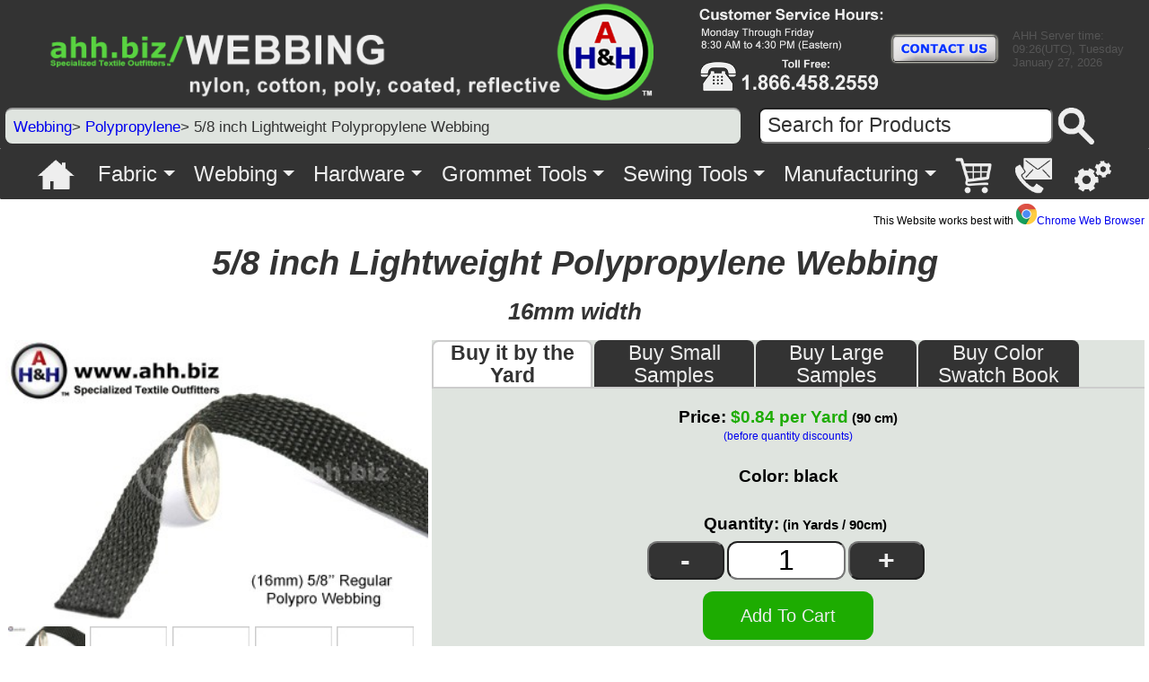

--- FILE ---
content_type: text/html; charset=UTF-8
request_url: https://www.ahh.biz/webbing/polypropylene/5-8-inch-lightweight.php
body_size: 8247
content:
<!DOCTYPE html>
<html lang="en"><head><meta charset="utf-8"><meta http-equiv="X-UA-Compatible" content="IE=edge"><meta name="viewport" content="width=device-width" /><link rel="canonical" href="https://www.ahh.biz/webbing/polypropylene/5-8-inch-lightweight.php"><title>5/8 inch Lightweight Polypropylene Webbing</title><meta name="keywords" content="" /><meta name="description" content="Polypropylene Webbing, Regular 0.625 inch for General use" /><meta property="og:site_name" content="www.ahh.biz"><meta property="og:url" content="https://www.ahh.biz/webbing/polypropylene/5-8-inch-lightweight.php"><meta property="og:title" content="5/8 inch Lightweight Polypropylene Webbing"><meta property="og:type" content="website"><meta property="og:description" content="Polypropylene Webbing, Regular 0.625 inch for General use"><meta content="index,follow" name="robots" /><meta content="index, follow" name="googlebot" /><meta name="twitter:card" content="summary_large_image"/><meta name="twitter:title" content="5/8 inch Lightweight Polypropylene Webbing"/><meta name="twitter:description" content="Polypropylene Webbing, Regular 0.625 inch for General use"/><meta name="twitter:image" content="https://www.ahh.biz/webbing/polypropylene/images/webbing_polypro_regular_16mm.jpg"/><meta property="og:image" content="https://www.ahh.biz/webbing/polypropylene/images/webbing_polypro_regular_16mm.jpg" /><style>AJXLightboxSYMRQWC ul{list-style-type:none;margin:0;padding:0;font-size:0;display:table}.AJXLightboxSYMRQWC li{display:inline-block;vertical-align:top}*+html .AJXLightboxSYMRQWC li{display:inline}html>/**/body
.AJXLightboxSYMRQWC div{display:table;text-align:center}html>/**/body .AJXLightboxSYMRQWC li{text-align:center}.AJXLightboxSYMRQWCawrapper a{position:absolute;left:50%;top:50%;font-size:0;cursor:url(/plugins/picture-display_files/zoomin.cur),pointer}html>/**/body
.AJXLightboxSYMRQWCawrapper a{display:table-cell;position:static;vertical-align:middle}.AJXLightboxSYMRQWC img{position:relative;left:-50%;top:-50%;border:solid 0 #000}html>/**/body
.AJXLightboxSYMRQWC img{position:static}.AJXLightboxSYMRQWC
.AJXLightboxSYMRQWChtmla{padding:3px 0 0;text-align:center;font:14px Geneva,Arial,Helvetica,sans-serif;text-decoration:none;color:#000;display:table-cell;vertical-align:middle}.AJXLightboxSYMRQWChtmla
.AJXLightboxSYMRQWClabel{width:100%}*+html
.AJXLightboxSYMRQWCawrapper a
.AJXLightboxSYMRQWChtmla>div
.AJXLightboxSYMRQWClabel{position:relative;left:-50%;top:-50%;text-align:center;display:block}*+html
.AJXLightboxSYMRQWCawrapper a
.AJXLightboxSYMRQWChtmla>div
.AJXLightboxSYMRQWClabel>span{text-align:center;width:100%;display:block}.AJXLightboxSYMRQWC div
.AJXLightboxinlinehtmlhidden{position:absolute;left:-2000px;top:-2000px;visibility:hidden}</style>

<link href="/plugins/style-181016.css" property="stylesheet" rel="stylesheet" media="screen"><link href="/plugins/style-print-180916.css" property="stylesheet" rel="stylesheet" media="print">
</head> <body><div class="page-background"><div class="content"><div class="desktop"><div id="top-banner-space"><img class='banner-img-1' title='ahh.biz | Webbing, nylon, cotton, poly, coated, reflective' alt='ahh.biz | Webbing, nylon, cotton, poly, coated, reflective' src='/images/banners/webbing.png'  /><a href="https://www.ahh.biz/contact/"><img class="banner-img-2" alt="AHH.BIZ - CONTACT US - The Online Industrial Fabric Store and Industrial Textile Product Manufacturing"
src="/images/banners/phc.png" title="Go to ahh.biz CONTACT US page"></a><div class="time-space"><ul><li class="time-text"><span>AHH Server time:<br>09:26(UTC), Tuesday<br />January 27, 2026<br /></span></li></ul></div></div><div class="clear"></div><div class="under-banner"><ul class="nav-bar-space"><li class="nav-bar-path"><p class="nav-text"><a href="/webbing/">Webbing</a>&gt; <a href="/webbing/polypropylene/">Polypropylene</a>&gt; 5/8 inch Lightweight Polypropylene Webbing</p></li></ul><ul><li class="search-bar-space"><form class="search-bar" action="https://www.ahh.biz/search/" method="get"><input name="zoom_and" type="hidden" value="1" /><input class="search-bar-query" name="zoom_per_page" type="hidden" value="20" /><input class="search-bar-query" name="zoom_query" onclick="this.value='';" size="30"  type="text" value=" Search for Products" /> <input alt="Search" class="search-button" src="/plugins/menucool/buttons/search-page.png" title="Search" type="image"> </form></li></ul></div></div></div></div><div class="content"><div class="mobile"><div class="wrapper" id="cb_container"><header><img class='banner-img-1' title='ahh.biz | Webbing, nylon, cotton, poly, coated, reflective' alt='ahh.biz | Webbing, nylon, cotton, poly, coated, reflective' src='/images/banners/webbing.png'  /><img class="banner-mobile" title="ahh.biz | Heavy Duty Fabric, Webbing, Strap Hardware, Grommet Tools, Sewing Tools, Manufacturing" alt="ahh.biz | Heavy Duty Fabric, Webbing, Strap Hardware, Grommet Tools, Sewing Tools, Manufacturing" src="/images/banners/ahh-mobile.png" /><img class="banner-img-2" alt="AHH.BIZ - The Online Industrial Fabric Store - We sell to everyone, with No Minimum Order Quantity for stock items" src="/images/banners/phc.png" title="AHH.BIZ - The Online Industrial Fabric Store - We sell to everyone, with No Minimum Order Quantity for stock items">
</header></div></div></div><div class="content"><div class="mobile-large"><ul class="nav-bar-space"><li class="nav-bar-path"><p class="nav-text"><a href="/webbing/">Webbing</a>&gt; <a href="/webbing/polypropylene/">Polypropylene</a>&gt; 5/8 inch Lightweight Polypropylene Webbing</p></li><li class="search-bar-space"></li></ul></div></div><div class="content"><div class="mobile-medium"><ul class="nav-bar-space"><li class="nav-bar-path"><p class="nav-text"><a href="/webbing/">Webbing</a>&gt; <a href="/webbing/polypropylene/">Polypropylene</a>&gt; 5/8 inch Lightweight Polypropylene Webbing</p></li></ul><div class="search-bar-space"><div><a href="https://www.ahh.biz/other/order-information/"><img alt="Ordering Information" src="/plugins/menucool/buttons/ordering-information.png" class="phone-icon" title="Ordering Information"></a> </div><div><a href="https://www.ahh.biz/contact/"><img alt="Contact Us" src="/plugins/menucool/buttons/contact-us.png" class="phone-icon" title="Contact Us"></a> </div><div><a href="https://www.ahh.biz/cart/"><img alt="View My Shopping Cart" src="/plugins/menucool/buttons/shopping-cart.png" class="phone-icon" title="View My Shopping Cart"></a> </div><div><a href="https://www.ahh.biz/search/"><img alt="Search for Products" src="/plugins/menucool/buttons/search-page.png" class="phone-icon" title="Search for Products"></a> </div></div></div></div><div class="clear"></div><div class="content"><div class="desktop"></div></div><section id="center-stage">
<!-- Begin Universal Menu  --><div class="menu"><nav id="ddmenu"><div class="menu-icon"></div><ul><li class="no-sub-icon"><a class="top-heading" href="https://www.ahh.biz/"><img alt="Home Page" class="menu-button" src="/plugins/menucool/buttons/home-page.png" title="Home Page"></a></li><li class="full-width"><div class="menu-header"><span class="top-heading"><a href="https://www.ahh.biz/fabric/">Fabric</a></span><i class="caret"></i></div><div class="clear"></div><div class="dropdown"><div class="dd-inner"><ul class="column"><li><h3><a href="https://www.ahh.biz/fabric/">Fabrics</a></h3></li><li><a href="https://www.ahh.biz/fabric/heavy/">Heavy Duty Fabric</a></li><li><a href="https://www.ahh.biz/canvas/">Canvas Fabric</a></li><li><a href="https://www.ahh.biz/fabric/rubberized/">Rubberized Fabric</a></li><li><a href="https://www.ahh.biz/vinyl/">Vinyl Fabric</a></li><li><a href="https://www.ahh.biz/camouflage/">Camouflage Fabric</a></li><li><a href="https://www.ahh.biz/fabric/military/">Military Fabric</a></li><li><a href="https://www.ahh.biz/fabric/specialized/">Specialized Fabric</a></li><li><a href="https://www.ahh.biz/fabric/nonwoven/">Nonwoven Felt Fabric</a></li></ul><ul class="column"><li><br><img alt="Fabric" class="menu-image" src="/plugins/menucool/images/fabric.jpg"></li></ul><ul class="column"><li><h3><a href="https://www.ahh.biz/mesh/">Mesh Fabrics</a></h3></li><li><a href="https://www.ahh.biz/mesh/">Uncoated Mesh Fabric</a></li><li><a href="https://www.ahh.biz/mesh/vinyl-coated/">Vinyl Coated Mesh Fabric</a></li><li><a href="https://www.ahh.biz/mesh/military/">Military Mesh Fabric</a></li><li><a href="https://www.ahh.biz/netting/">Netting Fabric</a></li></ul></div></div></li><li class="full-width"><div class="menu-header"><span class="top-heading"><a href="https://www.ahh.biz/webbing/">Webbing</a></span><i class="caret"></i></div><div class="clear"></div><div class="dropdown"><div class="dd-inner"><ul class="column"><li><h3><a href="https://www.ahh.biz/webbing/">Webbing</a></h3></li><li><a href="https://www.ahh.biz/webbing/nylon/">Nylon Webbing</a></li><li><a href="https://www.ahh.biz/webbing/polypropylene/">Polypropylene Webbing</a></li><li><a href="https://www.ahh.biz/webbing/cotton/">Cotton Webbing</a></li><li><a href="https://www.ahh.biz/webbing/rubberized/">Rubber Coated Webbing</a></li><li><a href="https://www.ahh.biz/webbing/reflective/">Reflective Webbing</a></li><li><a href="https://www.ahh.biz/elastic/">Elastic Webbing</a></li></ul><ul class="column"><li><br><img alt="Webbing" class="menu-image" src="/plugins/menucool/images/webbing.jpg"></li></ul></div></div></li><li class="full-width"><div class="menu-header"><span class="top-heading"><a href="https://www.ahh.biz/hardware/">Hardware</a></span><i class="caret"></i></div><div class="clear"></div><div class="dropdown"><div class="dd-inner"><ul class="column"><li><h3><a href="https://www.ahh.biz/hardware/">Hardware</a></h3></li><li><a href="https://www.ahh.biz/hardware/buckles/">Buckles</a></li><li><a href="https://www.ahh.biz/hardware/hooks/">Carabiners</a></li><li><a href="https://www.ahh.biz/grommets/">Grommets</a></li><li><a href="https://www.ahh.biz/hardware/hooks/">Hooks</a></li><li><a href="https://www.ahh.biz/hardware/ladder-cinch-locks/">Ladder Locks</a></li><li><a href="https://www.ahh.biz/hardware/miscellaneous/">Miscelleneous</a></li><li><a href="https://www.ahh.biz/hardware/rings/">Rings</a></li><li><a href="https://www.ahh.biz/shock-cord/">Shock Cord</a></li><li><a href="https://www.ahh.biz/hardware/snaps/">Snaps</a></li><li><a href="https://www.ahh.biz/hardware/tri-glides/">Tri Glides</a></li><li><a href="https://www.ahh.biz/velcro/">Velcro&reg;, Hook and Loop</a></li><li><a href="https://www.ahh.biz/hardware/zippers/">Zippers</a></li></ul><ul class="column"><li><br><img alt="Hardware for Webbing Straps" class="menu-image" src="/plugins/menucool/images/hardware.jpg"></li></ul><ul class="column"><li><h3><a href="https://www.ahh.biz/hardware/military/">Military Hardware</a></h3></li><li><a href="https://www.ahh.biz/hardware/military/buckles/">Buckles</a></li><li><a href="https://www.ahh.biz/grommets/">Grommets</a></li><li><a href="https://www.ahh.biz/hardware/military/hooks/">Hooks</a></li><li><a href="https://www.ahh.biz/hardware/military/">Ladder Locks</a></li><li><a href="https://www.ahh.biz/hardware/military/miscellaneous/">Miscelleneous</a></li><li><a href="https://www.ahh.biz/hardware/military/rings/">Rings</a></li><li><a href="https://www.ahh.biz/hardware/military/snaps/">Snaps</a></li><li><a href="https://www.ahh.biz/hardware/military/tri-glides/">Tri Glides</a></li></ul></div></div></li><li class="full-width"><div class="menu-header"><span class="top-heading"><a href="https://www.ahh.biz/grommets/">Grommet Tools</a></span><i class="caret"></i></div><div class="clear"></div><div class="dropdown"><div class="dd-inner"><ul class="column"><li><h3><a href="https://www.ahh.biz/grommets/">Grommet Setting Kits</a></h3></li><li><a href="https://www.ahh.biz/grommets/standard_sized_grommet_kits.php">for Plain Rim Grommets</a></li><li><a href="https://www.ahh.biz/grommets/milspec-spur-grommet-setting-kits.php">for MIL Spur Grommets</a></li><li><a href="https://www.ahh.biz/grommets/large_grommet_kits.php">for Large Grommets</a></li><li><br><img alt="Grommet Tools" class="menu-image" src="/plugins/menucool/images/grommet-tools.jpg"></li></ul><ul class="column"><li><h3><a href="https://www.ahh.biz/grommets/grommet_setting_press.php">Bench Mount Presses</a></h3></li><li><a href="https://www.ahh.biz/grommets/grommet_setting_press.php">Bench Mounted Grommet Presses</a></li><li><a href="https://www.ahh.biz/grommets/die_and_cutter_sets_for_grommet_press.php">Dies for Plain Grommets</a></li><li><a href="https://www.ahh.biz/grommets/die-and-cutter-sets-for-milspec-spur-grommets.php">Dies for MIL Spur Grommets</a></li><li><h3><a href="https://www.ahh.biz/grommets/extra-grommets.php">Grommets</a></h3></li><li><a href="https://www.ahh.biz/grommets/brass_grommets.php">Bright Brass Grommets</a></li><li><a href="https://www.ahh.biz/grommets/blackened_grommets.php">Black Grommets</a></li><li><a href="https://www.ahh.biz/grommets/nickel_grommets.php">Nickel Grommets</a></li><li><a href="https://www.ahh.biz/grommets/stainless_steel_grommets.php">Stainlesss Steel Grommets</a></li></ul><ul class="column"><li><br><img alt="Grommets for Fabric and Leather" class="menu-image" src="/plugins/menucool/images/grommets.jpg"></li><li><h3><a href="https://www.ahh.biz/grommets/extra-grommets.php">Specialty Grommets</a></h3></li><li><a href="https://www.ahh.biz/grommets/special_size_grommets.php">Curtain Grommets</a></li><li><a href="https://www.ahh.biz/grommets/extra-grommets.php">Mil-Spec Spur Grommets</a></li></ul></div></div></li><li class="full-width"><div class="menu-header"><span class="top-heading"><a href="https://www.ahh.biz/sewing-tools/">Sewing Tools</a></span><i class="caret"></i></div><div class="clear"></div><div class="dropdown"><div class="dd-inner"><ul class="column"><li><h3><a href="https://www.ahh.biz/sewing-tools/">Sewing Tools and Accessories</a></h3></li><li><br><img alt="Sewing Tools for Heavy Fabric and Leather" class="menu-image" src="/plugins/menucool/images/sewing-tools.jpg"></li></ul></div></div></li><li class="full-width"><div class="menu-header"><span class="top-heading"><a href="https://www.ahh.biz/manufacturing/">Manufacturing</a></span><i class="caret"></i></div><div class="clear"></div><div class="dropdown"><div class="dd-inner"><ul class="column"><li><h3><a href="https://www.ahh.biz/manufacturing/">All Products Made in USA</a></h3></li><li><br><img alt="Products Made in America" class="menu-image" src="/plugins/menucool/images/made-in-america.jpg"></li><li><h3><a href="https://www.ahh.biz/hose-wraps/">Burst Protection Sleeves</a></h3></li><li><a href="https://www.ahh.biz/hose-wraps/ballistic-nylon/">1050 Ballistic Nylon Burst Sleeves</a></li><li><a href="https://www.ahh.biz/hose-wraps/insulated-hose-and-cable-protector-sleeve-nylon-1050d-ballistic.php">Insulated Hose Wraps / 1050 ballistic</a></li><li><a href="https://www.ahh.biz/hose-wraps/hose-and-cable-protector-sleeve-vinyl-rubber-duc-18oz.php">18 oz Vinyl Burst Sleeves</a></li><li><a href="https://www.ahh.biz/hose-wraps/hose-and-cable-protector-sleeve-nylon-1050d-ballistic.php">Reflective Burst Sleeves</a></li><li><a href="https://www.ahh.biz/hose-wraps/hose-and-cable-protector-sleeve-nylon-1050d-ballistic.php">Color Coded Burst Sleeves</a></li><li><a href="https://www.ahh.biz/hose-wraps/gnarly-wraps-extreme-outdoor-hose-and-cable-protector-sleeves.php">Hypalon&reg; Burst Sleeves</a></li><li><br><img alt="Reflective Burst Sleeves" class="menu-image" src="/plugins/menucool/images/reflective-hose-wraps.jpg"></li><li><h3><a href="https://www.ahh.biz/hose-wraps/pipe-label-sleeve-custom-reusable-1050d-ballistic.php">Labeling Sleeves</a></h3></li><li><a href="https://www.ahh.biz/hose-wraps/pipe-label-sleeve-custom-reusable-1050d-ballistic.php">Hose Label Sleeves</a></li><li><a href="https://www.ahh.biz/hose-wraps/pipe-label-sleeve-custom-reusable-1050d-ballistic.php">Pipe Label Sleeves</a></li><li><br><img alt="Hose and Pipe Label Sleeves" class="menu-image" src="/plugins/menucool/images/pipe-label-sleeve.jpg"></li></ul><ul class="column"><li><h3><a href="https://www.ahh.biz/tarps/">Tarps</a></h3></li><li><a href="https://www.ahh.biz/tarps/">18 oz Vinyl Tarps</a></li><li><a href="https://www.ahh.biz/tarps/">1050 Ballistic Nylon Tarps</a></li><li><a href="https://www.ahh.biz/tarps/">Cotton Canvas Tarps</a></li><li><a href="https://www.ahh.biz/tarps/">CORDURA&reg; Nylon Tarps</a></li><li><a href="https://www.ahh.biz/tarps/">PVC Backed Polyester Tarps</a></li><li><a href="https://www.ahh.biz/manufacturing/vinyl_mesh_tarps.php">Vinyl Mesh Tarps</a></li><li><br><img alt="Vinyl Tarps" class="menu-image" src="/plugins/menucool/images/tarps.jpg"></li><li><li><h3><a href="https://www.ahh.biz/straps/">Straps</a></h3></li><li><a href="https://www.ahh.biz/hose-wraps/cord-hose-and-cable-organizer-hanging-strap.php">Cable Hanging Strap</a></li><li><a href="https://www.ahh.biz/straps/strap-cable-tiedown.php">Cable Tie Down Strap</a></li><li><a href="https://www.ahh.biz/straps/strap-shoulder.php">Shoulder Straps</a></li><li><a href="https://www.ahh.biz/straps/strap-easy-clean-guitar.php">Guitar Straps</a></li><li><a href="https://www.ahh.biz/straps/strap-luggage.php">Luggage Straps</a></li><li><a href="https://www.ahh.biz/straps/strap-high-chair.php">High Chair Straps</a></li><li><a href="https://www.ahh.biz/straps/">Other Straps</a></li><li><a href="https://www.ahh.biz/straps/custom-straps.php">Custom Made Straps</a></li></ul></div></div></li><li class="no-sub-icon-search"><div style="width: .1vw"><a class="top-heading" href="https://www.ahh.biz/search/"><img alt="Search for Products" class="menu-s-button" src="/plugins/menucool/buttons/search-page.png" title="Search"></a></div><div class="clear"></div></li><li class="no-sub-icon"><a class="top-heading" href="https://www.ahh.biz/cart/"><img alt="View My Shopping Cart" class="menu-button" src="/plugins/menucool/buttons/shopping-cart.png" title="View My Shopping Cart"></a></li><li class="no-sub-icon"><a class="top-heading" href="https://www.ahh.biz/contact/"><img alt="Contact Us" class="menu-button" src="/plugins/menucool/buttons/contact-us.png" title="Contact Us"></a></li><li class="no-sub-icon"><a class="top-heading" href="https://www.ahh.biz/other/order-information/"><img alt="Ordering Information and Business Policy" class="menu-button" src="/plugins/menucool/buttons/ordering-information.png" title="Ordering Information and Business Policy"></a></li></ul></nav></div>
<script src="/plugins/menucool/ddmenu.js"></script><!-- End Universal Menu  -->

<p class="price-small-black" style="float:right; margin-right:5px"> This Website works best with <a href="https://www.ahh.biz/other/this-website-works-best-with-google-chrome-browser.php"><img style="margin-top:5px" alt="Google Chrome" height="23" src="/other/images/chrome-logo.png" width="23">Chrome Web Browser</a></p>

<div class="desktop-function">
<!--Top Banner Menu ends--></div>
<!-- Picture Display Begin --><div class="h1-tag-space"><h1 class="h1-tag-text">5/8 inch Lightweight Polypropylene Webbing</h1><br /></div><div class="p-under-h1-space"><p class="p-under-h1-text">16mm width</p></div><div class="picture-box"><img alt="5/8 inch Lightweight Polypropylene Webbing" class="main-picture" src="/webbing/polypropylene/images/webbing_polypro_regular_16mm.jpg" title="5/8 inch Lightweight Polypropylene Webbing"><div class="AJXLightboxSYMRQWC"><ul class="thumb-sizer"><li><div class="AJXLightboxSYMRQWCawrapper"><a class="AJXLightboxa" href="/webbing/polypropylene/images/webbing_polypro_regular_16mm_enlarged.jpg" title="5/8 inch Lightweight Polypropylene Webbing enlarged view 1"><img alt="" class="thumbs" src="/webbing/polypropylene/images/webbing_polypro_regular_16mm_enlarged_thumbs.jpg"></a> </div></li><li><div class="AJXLightboxSYMRQWCawrapper"><a class="AJXLightboxa" href="/images/page/slot-2-empty-enlarged.jpg" title="Enlarged Photo Slot 2 of 8 - Empty - There are no additional photos for this item"><img alt="" class="thumbs" src="/images/page/slot-x-empty-enlarged-thumbs.jpg"></a> </div></li><li><div class="AJXLightboxSYMRQWCawrapper"><a class="AJXLightboxa" href="/images/page/slot-3-empty-enlarged.jpg" title="Enlarged Photo Slot 3 of 8 - Empty - There are no additional photos for this item"><img alt="" class="thumbs" src="/images/page/slot-x-empty-enlarged-thumbs.jpg"></a> </div></li><li><div class="AJXLightboxSYMRQWCawrapper"><a class="AJXLightboxa" href="/images/page/slot-4-empty-enlarged.jpg" title="Enlarged Photo Slot 4 of 8 - Empty - There are no additional photos for this item"><img alt="" class="thumbs" src="/images/page/slot-x-empty-enlarged-thumbs.jpg"></a> </div></li><li><div class="AJXLightboxSYMRQWCawrapper"><a class="AJXLightboxa" href="/images/page/slot-5-empty-enlarged.jpg" title="Enlarged Photo Slot 5 of 8 - Empty - There are no additional photos for this item"><img alt="" class="thumbs" src="/images/page/slot-x-empty-enlarged-thumbs.jpg"></a> </div></li><li><div class="AJXLightboxSYMRQWCawrapper"><a class="AJXLightboxa" href="/images/page/slot-6-empty-enlarged.jpg" title="Enlarged Photo Slot 6 of 8 - Empty - There are no additional photos for this item"><img alt="" class="thumbs" src="/images/page/slot-x-empty-enlarged-thumbs.jpg"></a> </div></li><li><div class="AJXLightboxSYMRQWCawrapper"><a class="AJXLightboxa" href="/images/page/slot-7-empty-enlarged.jpg" title="Enlarged Photo Slot 7 of 8 - Empty - There are no additional photos for this item"><img alt="" class="thumbs" src="/images/page/slot-x-empty-enlarged-thumbs.jpg"></a> </div></li><li><div class="AJXLightboxSYMRQWCawrapper"><a class="AJXLightboxa" href="/images/page/slot-8-empty-enlarged.jpg" title="Enlarged Photo Slot 8 of 8 - Empty - There are no additional photos for this item"><img alt="" class="thumbs" src="/images/page/slot-x-empty-enlarged-thumbs.jpg"></a> </div></li><li><div class="AJXLightboxSYMRQWCawrapper"><a class="AJXLightboxa" href="/images/page/slot-9-empty-enlarged.jpg" title="Enlarged Photo Slot 9 of 9 - Empty - There are no additional photos for this item"><img alt="" class="thumbs" src="/images/page/slot-x-empty-enlarged-thumbs.jpg"></a> </div></li><li><div class="AJXLightboxSYMRQWCawrapper"><a class="AJXLightboxa" href="/images/page/slot-10-empty-enlarged.jpg" title="Enlarged Photo Slot 10 of 10 - Empty - There are no additional photos for this item"><img alt="" class="thumbs" src="/images/page/slot-x-empty-enlarged-thumbs.jpg"></a> </div></li></ul></div><div class="thumb-bottom-spacer"></div></div><!-- Picture Display End --><!--Shopping Cart Interface Begin--><div class="purchasing"><script src="/plugins/menucool/responsive-tabs.js"></script><div class="cart-tab"><ul style="padding-left:0" class="rtabs" ><li><a href="#view10">Buy it by the Yard</a></li><li><a href="#view20">Buy Small Samples</a></li><li><a href="#view30">Buy Large Samples</a></li><li><a href="#view40">Buy Color Swatch Book</a></li></ul><div style="background:#DFE4DF;border:none;padding: 0 0 0 0" class="panel-container"><div id="view10" style="padding: 0 0 0 0" ><script>function validateForm(){var z = document.forms["yard-color"]["APPENDITEMABC123000"].value; if (z == "") {alert("You Must Select a Color"); return false;}}</script><form id="scart" name="yard-color" action="https://www.ahh.biz/cart/controller/cart" onsubmit="return validateForm()" method="post"><div class="purchasing-header"><div class="price-container"><span class="price-text-black">Price:</span><span class="price-text-green">&nbsp;$0.84  per Yard</span><span class="discounts-black"> (90 cm)</span><span class="price-small-black"><br><a href="#view2" data-scroll="false">(before quantity discounts)</a></span></div><div class="drop-down-container"><input type="hidden" name="APPENDITEMABC123000" value="|&lt;ul style ='margin:0px;padding-left:20px'&gt;&lt;li&gt;Color: black &lt;/ul&gt;|$0.84||0625-BK|||0.02||||||||||||black" /><span class="price-text-black"><br>Color: black<br><br></span></div><input name="AddItemABC123" type="hidden" value="515907|5/8 inch Lightweight Polypropylene Webbing _ Quantity Unit = Yds.|0.00|VARABC123Quantity_rawtext|W01A-PPNO-POLP-||prompt|0.000||@1:0%:100:50%:1000:55%:2500:75%||||||@x:$0.00:x:$0.00:x:$0.00:x:$0.00" />
<!--Cart group --><div class="cart-group"><div class="drop-down-container"><span class="quant-name-text">&nbsp;&nbsp;&nbsp;Quantity:</span>
<span class="discounts-black"> (in Yards / 90cm)<br></span></div><div class="quantity-space"><script>function isNumber(evt) {evt = (evt) ? evt : window.event; var charCode = (evt.which) ? evt.which : evt.keyCode; if (charCode > 31 && (charCode < 48 || charCode > 57)) {return false;} return true;} function subtractQty(){if(document.getElementById("qty").value - 1 < 0)return;else document.getElementById("qty").value--;}</script><input class="quant-minus" name="subtract" onclick="javascript: subtractQty();" type="button" value="-" /><input id="qty" class="quantity-select" name="VARABC123Quantity_rawtext0" onkeypress="return isNumber(event)" size="1" type="text" value="1" /><input class="quant-plus" name="add" onclick="javascript: document.getElementById(&quot;qty&quot;).value++;" type="button" value="+" /></div><div class="cart-button-space"><div class="add-button-space"><input class="add-cart-button" type="submit" value="Add To Cart" /></div></div>
<div class="drop-down-container" style="height:130px"></div></div></div></form></div>
<!-- End Fabric and Webbing Yardage Color Menu -->
</div><div id="view20"><br><h2 class="p-info-black" >Buy Small Samples<span class="p-info-black"><br class="break-narrow">&nbsp;&nbsp; 3 inches (75mm) Length</span><br><span class="discounts-blue">5/8 inch Lightweight Polypropylene Webbing</span></h2><form id="scart-2" action="https://www.ahh.biz/cart/controller/cart" method="post"><div class="purchasing-header"><div class="price-container"><span class="price-text-black">Price:</span><span class="price-text-green">&nbsp;$25.00 Per Sample, </span><div class="drop-down-container"><span class="price-text-black"><br>Color: black</span><input type="hidden" name="APPENDITEMABC123001" value="|&lt;ul style ='margin:0px;padding-left:20px'&gt;&lt;li&gt;Sample, Color: black &lt;/ul&gt;|$25.00|||||0.01||||||||||||black" /></div></div><input name="AddItemABC123" type="hidden" value="515907|*** SMALL SAMPLE(S) *** 3 inches (75mm) Length ***<br>5/8 inch Lightweight Polypropylene Webbing|0.00|VARABC123Quantity_rawtext|W01A-PPNO-POLP-SAMS||prompt|0.000||@1:0%:100:50%:1000:55%:2500:75%||||||@x:$0.00:x:$0.00:x:$0.00:x:$0.00" /><div class="drop-down-container"></div><div class="quantity-space"><input id="qty-2" type="hidden" name="VARABC123Quantity_rawtext0" value="1" /></div>
<!-- Cart Group --><div class="cart-group"><div class="cart-button-space"><div class="add-button-space"><input class="add-cart-button" type="submit" value="Add To Cart" /></div></div><div class="drop-down-container" style="height:130px"></div></div></div></form>
<!-- End Fabric and Webbing Small Sample Menu -->
</div><div id="view30"><br><h2 class="p-info-black" >Buy Large Samples<span class="p-info-black"><br class="break-narrow">&nbsp;&nbsp; 36 inches (90cm) Length</span><br><span class="discounts-blue">5/8 inch Lightweight Polypropylene Webbing</span></h2>
<form id="scart-3" action="https://www.ahh.biz/cart/controller/cart" method="post"><div class="purchasing-header"><div class="price-container"><span class="price-text-black">Price:</span><span class="price-text-green">&nbsp;$75.00 Per Sample, </span><div class="drop-down-container"><span class="price-text-black"><br>Color: black</span><input type="hidden" name="APPENDITEMBBC123001" value="|&lt;ul style ='margin:0px;padding-left:20px'&gt;&lt;li&gt;Sample, Color: black &lt;/ul&gt;|$75.00|||||0.06||||||||||||black" /></div></div><input name="AddItemBBC123" type="hidden" value="515907|*** LARGE SAMPLE(S) *** 36 inches (90cm) Length ***<br>5/8 inch Lightweight Polypropylene Webbing|0.00|VARBBC123Quantity_rawtext|W01A-PPNO-POLP-SAML||prompt|0.000||@1:0%:100:50%:1000:55%:2500:75%||||||@x:$0.00:x:$0.00:x:$0.00:x:$0.00" />
<div class="drop-down-container"></div><div class="quantity-space"><input id="qty-3" type="hidden" name="VARBBC123Quantity_rawtext0" value="1" /></div>
<!-- Cart Group --><div class="cart-group"><div class="cart-button-space"><div class="add-button-space"><input class="add-cart-button" type="submit" value="Add To Cart" /></div></div><div class="drop-down-container" style="height:130px"></div></div></div></form>
<!-- End Fabric and Webbing Large Sample Menu -->
</div><div id="view40"><br><h2 class="p-info-black" >Buy Color Swatch Book<br><span class="discounts-blue">5/8 inch Lightweight Polypropylene Webbing</span></h2><form id="scart-4" action="https://www.ahh.biz/cart/controller/cart" method="post"><div class="purchasing-header"><div class="price-container"><span class="price-text-black">Price:</span>
<span class="price-text-green">&nbsp;$9.75 </span></div><div class="drop-down-container"><br><br>
<div class="cart-group"><label class="color-selection"><input type="hidden" name="APPENDITEMBBC123001" value="|&lt;ul style ='margin:0px;padding-left:20px'&gt;&lt;li&gt;5/8 inch Lightweight Polypropylene Webbing &lt;/ul&gt;|$9.75|||||0.19||||||||||||5/8 inch Lightweight Polypropylene Webbing" /><img class="tab-product" alt="Fabric Swatch Books" src="/plugins/images/swatch-books.jpg"></label><div class="selection">Fabric Swatch Book</div></div></div><input name="AddItemBBC123" type="hidden" value="515907|*** COLOR SWATCH BOOK ***|0.00|VARBBC123Quantity_rawtext|W01A-PPNO-POLP-BOOK||prompt|0.000||@1:0%:100:50%:1000:55%:2500:75%||||||@x:$0.00:x:$0.00:x:$0.00:x:$0.00" /><div class="drop-down-container"></div><div class="quantity-space"><input id="qty-4" type="hidden" name="VARBBC123Quantity_rawtext0" value="1" /></div>
<!-- Cart Group --><div class="cart-group"><div class="cart-button-space"><div class="add-button-space"><input class="add-cart-button" type="submit" value="Add To Cart" /></div></div><div class="drop-down-container" style="height:130px"></div></div></div></form>
<!-- End Fabric Swatch Book Offering -->
</div></div></div><!-- Begin Responsive Tabs with color tab for color slection data stripped of end dashes and spaces -->
<div class="prod-descrpt-space"><div class="container1"><ul class="rtabs"><li><a href="#view1">Product Description</a></li><li><a href="#view2">Info &amp; Discounts</a></li><li><a href="#view3">Specifications</a></li><li><a href="#view4">Colors</a></li></ul><div class="panel-container"><div id="view1"><br><br><h2 class="h2-space">Standard General Purpose Narrow Webbing</h2><br><p>This Polypropylene Webbing is easier to clean than Nylon and less expensive too. Specialized webbing for lightweight applications. Rated tensile strength 400 Lbs. Cut to order. Note: lengths over 100 feet may not be one continuous piece. No refunds after order is cut.<br />
</p><br><br><p><strong>Search Terms / Also Called: </strong>webbing, nylon strap, strap material, poly werbbing, polypropylene webbing, 0625 webbing, 5/8&#8243; webbing</p></div><div id="view2"><br><br><h2 class="h2-space">Product Information and Discounts</h2><br><div class="purchasing-tab"><div class="p-info-head-cell"><span class="p-info-black">Product Name:<br></span><span class="p-info-blue-med">5/8 inch Lightweight Polypropylene Webbing</span><br><br><span class="p-info-black" >Model Number:<br></span><span class="p-info-blue-med"> W01A-PPNO-POLP-0625-BK<br></span><br></div><div><div><span class="p-info-black">Quantity Discounts / Wholesale Pricing:</span></div><table class="desc-table"><tr><td class="dis-col-1"><span class="discounts-blue">1- 99</span><span class="discounts-black"> Yard</span></td><td class="dis-col-2"><span class="p-info-blue-med">0%</span></td></tr><tr><td class="dis-col-1"><span class="discounts-blue">100- 999</span><span class="discounts-black"> Yard</span></td><td class="dis-col-2"><span class="p-info-blue-med">50%</span></td></tr><tr><td class="dis-col-1"><span class="discounts-blue">1000- 2499</span><span class="discounts-black"> Yard</span></td><td class="dis-col-2"><span class="p-info-blue-med">55%</span></td></tr><tr><td class="dis-col-1"><span class="discounts-blue">2500- or more</span><span class="discounts-black"> Yard</span></td><td class="dis-col-2"><span class="p-info-blue-med">75%</span></td></tr></table></div><div style="height:250px"><br></div></div></div><div id="view3"><br><h2 class="h2-space">Product Specifications</h2><ul>
<li>No Minimum Order Quantity</li>
<li>Quantity Discounts are available</li>
<li>Products that are in stock in our warehouse can ship the same day.</li>
</ul><br></div><div id="view4"><h2 class="h2-space">5/8 inch Lightweight Polypropylene Webbing Colors</h2> <ul><li>black</li></ul></div></div></div></div><!--Shopping Cart Interface End--><!--Footer Banner Begin--><div class="clear"><br /><br /><br /><br /><br /></div><div class="we-have-bar"><div class="we-have-border">www.ahh.biz - Specialized Textile Outfitters</div><!-- We have bar begin-->
<div class="we-have-space"><p class="we-have-text">We also Have:</p></div><div class="grid-cell"><a href="/tarps/"><img alt="Custom Tarps, Vinyl, Canvas &amp; other materials" src="/tarps/images/custom_vinyl_canvas_tarps_mini.jpg" title="Custom Tarps, Vinyl, Canvas &amp; other materials"></a><br><a href="/tarps/">Custom Tarps Vinyl, Canvas &amp; other materials</a></div><div class="grid-cell"><a href="/webbing/rubberized/webbing_rubber_duc_smooth_25mm_60wt.php"><img alt="1'' Rubber Duc&trade; brand Rubber Coated Webbing Smooth Glossy 60 weight" src="/webbing/rubberized/images/webbing_rubber_coated_smooth_25mm_60wt_mini.jpg" title="1'' Rubber Duc&trade; brand Rubber Coated Webbing Smooth Glossy 60 weight"></a><br><a href="/webbing/rubberized/webbing_rubber_duc_smooth_25mm_60wt.php">1'' Smooth Rubber Coated Webbing,60 weight</a></div><div class="grid-cell"><a href="/hardware/miscellaneous/buddy_lok_black_plastic.php"><img alt="Buddy-Lok (R) II Tactical Pouch attachment system - another type of webbing attatchment for quickly holding and releasing accessories from a belt or strap" src="/hardware/miscellaneous/images/buddy_lok_tactical_attachment_system_mini.jpg" title="Buddy-Lok (R) II Tactical Pouch attachment system - another type of webbing attatchment for quickly holding and releasing accessories from a belt or strap"></a><br><a href="/hardware/miscellaneous/buddy_lok_black_plastic.php">Buddy-Lok&reg; II Tactical Pouch Attachment Systems</a></div><div class="grid-cell"><a href="/fabric/rubberized/knew_tek_suede_fabric_stretchable.php"><img alt="Knew-Tek&trade; Stretchable Suede Fabric - Earth Friendly Soft Textured fabric" src="/fabric/rubberized/images/knew_tek_suede_stretchable_mini.jpg" title="Knew-Tek&trade; Stretchable Suede Fabric - Earth Friendly Soft Textured fabric"></a><br><a href="/fabric/rubberized/knew_tek_suede_fabric_stretchable.php">Knew-Tek&trade; Stretchable Suede Fabric</a></div><div class="grid-cell"><a href="/vinyl/clear/crystal_clear_outdoor_vinyl_lightweight_10_gauge.php"><img alt="Clear Vinyl 10 Gauge - A lightweight vinyl rated for outdoor use" src="/vinyl/clear/images/crystal_clear_vinyl_10_gauge_mini.jpg" title="Clear Vinyl 10 Gauge - A lightweight vinyl rated for outdoor use"></a><br><a href="/vinyl/clear/crystal_clear_outdoor_vinyl_lightweight_10_gauge.php">10 Gauge Outdoor  Lighter-Weight Clear Vinyl</a></div><div class="grid-cell"><a href="/webbing/polypropylene/1-5-inch-lightweight.php"><img alt="Polypropylene Webbing - Regular 1_1/2''" src="/webbing/polypropylene/images/webbing_polypro_regular_38mm_mini.jpg" title="Polypropylene Webbing - Regular 1_1/2''"></a><br><a href="/webbing/polypropylene/1-5-inch-lightweight.php">1_1/2 Regular Polypro Webbing (38mm) 10 COLORS</a></div><!-- We have bar end-->
<div class="we-have-border">
	Distributors, Converters, and Manufacturers of Industrial Textile Products since 2001</div><div class="clear"></div></div><!--</div>--><div id="bottom-banner"><div class="content"><div><section class="logosBlock"><ul><li><a href="/boycott-amazon/" rel="nofollow"><img alt="We Boycott Amazon - We don't buy products from Amazon, or sell any of our products or manufactured goods on Amazon, or do business with any Amazon companies." src="/plugins/images/boycott-amazon.jpg" title="We Boycott Amazon - We don't buy products from Amazon, or sell any of our products or manufactured goods on Amazon, or do business with any Amazon companies."></a></li><li><a href="/other/events/the-right-to-manufacture-in-america-act.php" ><img alt="We Support the Right to Manufacture in America Act - A proposal for Patent Law Reform to bring Manufacturing jobs back to the USA" src="/plugins/images/we-support-the-right-to-manufacture-in-america-act.png" title="We Support the Right to Manufacture in America Act - A proposal for Patent Law Reform to bring Manufacturing jobs back to the USA"></a></li><li><a href="/other/order-information/#Shipping_and_Handling_Rates"><img alt="AH&amp;H Ships Internationally with: UPS, USPS, FedEx, and DHL" src="/plugins/images/international-shipping.jpg" title="AH&amp;H Ships Internationally with: UPS, USPS, FedEx, and DHL"></a></li><li><a href="/other/order-information/#Payment_Information"><img alt="AH&amp;H accepts all major credit cards: Visa, Master Card, Discover / Novus, American Express, IMPAC Military Credit Cards, as well as checks or money orders" src="/plugins/images/credit-cards-accepted.jpg" title="AH&amp;H accepts all major credit cards: Visa, Master Card, Discover / Novus, American Express, IMPAC Military Credit Cards, as well as checks or money orders"></a></li>
<li><a href="/other/about_us.php"><img alt="The AH&amp;H Website is reliably served using the Linux / Apache OS Platform" src="/plugins/images/served-on-linux-apache-platform.jpg" title="The AH&amp;H Website is reliably served using the Linux / Apache OS Platform"></a></li><li><a href="https://twpter.com/user/?at=ahhbiz" rel="nofollow"><img alt="Follow us on the TWPTER Social Media Platform" src="/plugins/images/follow-us-on-twpter.jpg" title="Follow us on the TWPTER Social Media Platform"></a></li><li><a href="https://validator.w3.org/check?uri=referer" rel="nofollow"><img alt="All AH&amp;H Webpages are checked and certified using W3C Standards for valid XHTML 1.0 coding, to ensure a better user experience regardless of web browser" src="/plugins/images/w3c-validated-xhtml-1-coding.jpg" title="All AH&amp;H Webpages are checked and certified using W3C Standards for valid XHTML 1.0 coding, to ensure a better user experience regardless of web browser"></a></li></ul><div class="clear"></div><h5 class="bottom-banner">&reg; 2005-2022 American Home &amp; Habitat Inc. Content &amp; Web Design - AH&amp;H is a <a href="../other/this-website-works-best-with-google-chrome-browser.php">Veteran Led Company</a></h5></section></div></div></div></section><div class="clear"></div><link href="/plugins/picture-display_files/thumb-viewer.css" property="stylesheet" rel="stylesheet"><script async="" src="/plugins/picture-display_files/thumb-viewer.js"></script><script src="/plugins/js/jquery.min.js"></script><script src="/plugins/js/classie.js"></script><script>$(document).ready(function(){var target_ul=$('ul#verticalSlideNav .dropdown');target_ul.click(function(){$(this).toggleClass('open');$(this).children('ul').slideToggle();});});</script><script src="/plugins/js/custom.js"></script>
</body></html>


--- FILE ---
content_type: text/css
request_url: https://www.ahh.biz/plugins/picture-display_files/thumb-viewer.css
body_size: 1154
content:
#AJXLightboxSYMRQWC_video{position:relative;height:100%;width:100%;cursor:pointer;margin:0 auto;background:center url(play.gif) no-repeat}#AJXLightboxSYMRQWC_video.AJXLightboxSYMRQWC_videonobg{background:none}#AJXLightboxSYMRQWC_html{background:none #fff;cursor:default;position:absolute;top:0;left:0;height:100%;width:100%;overflow:hidden}#AJXLightboxSYMRQWC_overlay{position:fixed;left:0;top:0;width:100%;height:100%;z-index:2000;background:#000;display:none}#AJXLightboxSYMRQWC{position:absolute;z-index:2000;display:none;text-align:left}#AJXLightboxSYMRQWC_outer{position:absolute;width:100%;height:100%;background-color:#000}#AJXLightboxSYMRQWC_inner{position:absolute;width:100%}#AJXLightboxSYMRQWC_img,#AJXLightboxSYMRQWC_cross_img{position:absolute;width:100%;height:100%;cursor:url(zoomout.cur),pointer}#AJXLightboxSYMRQWC_cap{position:absolute;bottom:0;width:100%;height:19px;overflow:hidden;display:none;z-index:6}#AJXLightboxSYMRQWC_cap p{position:relative;margin:0;padding:3px 4px 0;font:13px Verdana,Arial,Helvetica,sans-serif;text-decoration:none;color:#fff}#AJXLightboxSYMRQWC_outline{position:absolute;left:-10px;top:-10px;width:100%;height:100%;padding:10px;background-color:#000;border-radius:6px;box-shadow:1px 2px 9px rgba(0,0,0,0.90)}#AJXLightboxSYMRQWC_outline_n{position:absolute;left:0;top:-3px;width:100%;height:6px}#AJXLightboxSYMRQWC_outline_s{position:absolute;left:0;bottom:-3px;width:100%;height:6px}#AJXLightboxSYMRQWC_outline_w{position:absolute;left:-3px;top:0;width:6px;height:100%}#AJXLightboxSYMRQWC_outline_e{position:absolute;right:-3px;top:0;width:6px;height:100%}#AJXLightboxSYMRQWC_prev{position:absolute;width:30%;left:0;height:100%;background-image:url([data-uri]);cursor:pointer;display:none;z-index:8}#AJXLightboxSYMRQWC_prev_button{position:absolute;left:0;top:50%;width:22px;height:29px;margin-top:-14px;background:url(previous.png);display:none;z-index:8}#AJXLightboxSYMRQWC_next{position:absolute;width:30%;right:0;height:100%;background-image:url([data-uri]);cursor:pointer;display:none;z-index:7}#AJXLightboxSYMRQWC_next_button{position:absolute;right:0;top:50%;width:22px;height:29px;margin-top:-14px;background:url(next.png);display:none;z-index:7}#AJXLightboxSYMRQWC_loading{position:absolute;width:100%;height:100%;z-index:11;background:url(loading.gif) no-repeat center center}#AJXLightboxSYMRQWC_controls{position:static!important;width:165px!important;background:url(controlbar.gif) no-repeat scroll 0 -90px transparent;height:40px;margin:0 15px 0 0}#AJXLightboxSYMRQWC_controls.AJXLightboxSYMRQWC_controlsshort{width:105px!important}#AJXLightboxSYMRQWC_controlspos{border:none;padding:0;position:absolute;width:auto;height:auto;bottom:0;left:50%;margin:0 0 0 -90px;display:none;z-index:10}#AJXLightboxSYMRQWC_controlspos.AJXLightboxSYMRQWC_controlsposshort{bottom:0;left:50%;margin:0 0 0 -60px}#AJXLightboxSYMRQWC_controls ul{background:url(controlbar.gif) no-repeat scroll right -90px transparent;height:40px;left:15px;list-style:none outside none;margin:0;padding:0;position:relative}#AJXLightboxSYMRQWC_controls li{float:left;list-style:none outside none;margin:0;padding:5px 0}#AJXLightboxSYMRQWC_controls .AJXLightboxSYMRQWC_liprev div{background-position:0 0;cursor:pointer}#AJXLightboxSYMRQWC_controls .AJXLightboxSYMRQWC_liprev div:hover{background-position:0 -30px}#AJXLightboxSYMRQWC_controls .AJXLightboxSYMRQWC_liprev .AJXLightboxSYMRQWC_adisabled{background-position:0 -60px!important}#AJXLightboxSYMRQWC_controls .AJXLightboxSYMRQWC_liplay div{background-position:-30px 0;cursor:pointer}#AJXLightboxSYMRQWC_controls .AJXLightboxSYMRQWC_liplay div:hover{background-position:-30px -30px}#AJXLightboxSYMRQWC_controls .AJXLightboxSYMRQWC_lipause div{background-position:-60px 0;cursor:pointer}#AJXLightboxSYMRQWC_controls .AJXLightboxSYMRQWC_lipause div:hover{background-position:-60px -30px}#AJXLightboxSYMRQWC_controls .AJXLightboxSYMRQWC_linext div{background-position:-90px 0;cursor:pointer}#AJXLightboxSYMRQWC_controls .AJXLightboxSYMRQWC_linext div:hover{background-position:-90px -30px}#AJXLightboxSYMRQWC_controls .AJXLightboxSYMRQWC_linext .AJXLightboxSYMRQWC_adisabled{background-position:-90px -60px!important}#AJXLightboxSYMRQWC_controls .AJXLightboxSYMRQWC_limove,#AJXLightboxSYMRQWC_controls .AJXLightboxSYMRQWC_limove *{cursor:move}#AJXLightboxSYMRQWC_controls .AJXLightboxSYMRQWC_limove div{background-position:-120px 0}#AJXLightboxSYMRQWC_controls .AJXLightboxSYMRQWC_limove div:hover{background-position:-120px -30px}#AJXLightboxSYMRQWC_controls .AJXLightboxSYMRQWC_lizoom div{background-position:-150px 0;cursor:pointer}#AJXLightboxSYMRQWC_controls .AJXLightboxSYMRQWC_lizoom div:hover{background-position:-150px -30px}#AJXLightboxSYMRQWC_controls .AJXLightboxSYMRQWC_lizoom .AJXLightboxSYMRQWC_adisabled{background-position:-150px -60px!important}#AJXLightboxSYMRQWC_controls .AJXLightboxSYMRQWC_lizoomout div{background-position:-180px 0;cursor:pointer}#AJXLightboxSYMRQWC_controls .AJXLightboxSYMRQWC_lizoomout div:hover{background-position:-180px -30px}#AJXLightboxSYMRQWC_controls .AJXLightboxSYMRQWC_lizoomout .AJXLightboxSYMRQWC_adisabled{background-position:-180px -60px!important}#AJXLightboxSYMRQWC_controls .AJXLightboxSYMRQWC_liclose div{background-position:-210px 0;cursor:pointer}#AJXLightboxSYMRQWC_controls .AJXLightboxSYMRQWC_liclose div:hover{background-position:-210px -30px}#AJXLightboxSYMRQWC_controls div{background-image:url(controlbar.gif);display:block;float:left;height:30px;width:30px}#AJXLightboxSYMRQWC_controls div.AJXLightboxSYMRQWC_adisabled{cursor:default}#AJXLightboxSYMRQWC_controls .AJXLightboxSYMRQWC_liplay{display:none}#AJXLightboxSYMRQWC_controls .AJXLightboxSYMRQWC_lipause{display:none}#AJXLightboxSYMRQWC_close{position:absolute;right:-8px;top:-9px;width:17px;height:17px;background:url(close.png);cursor:pointer;display:none;z-index:9}

--- FILE ---
content_type: text/css
request_url: https://www.ahh.biz/plugins/style-print-180916.css
body_size: 4270
content:
@charset "utf-8";
body{font-size:17px;width:100%;height:100%;margin:0;padding:0;font-family:'Raleway',sans-serif;color:#737373;overflow-x:hidden;background:#f4f5f6}
html,body,div,span,object,iframe,h1,h2,h3,h4,h5,h6,p,blockquote,pre,abbr,address,cite,code,del,dfn,em,img,ins,kbd,q,samp,small,strong,sub,sup,var,b,i,dl,dt,dd,ol,ul,li,fieldset,form,label,legend,table,caption,tbody,tfoot,thead,tr,th,td,article,aside,canvas,details,figcaption,figure,footer,header,hgroup,menu,nav,section,summary,time,mark,audio,video{margin:0;padding:0;border:0;outline:0;font-size:100%;vertical-align:baseline;background:transparent}
a img{border:none}
a{cursor:pointer;text-decoration:none;outline:none}
hr{display:block;height:1px;border:0;border-top:1px solid #ccc;margin:1em 0;padding:0}
/*
.fleft{float:left}
.fright{float:right}
*/
.clear{clear:both}


@font-face{font-family:'FontAwesome';src:url(fonts/fontawesome-webfont.eot?v=4.4.0);src:url(fonts/fontawesome-webfont.eot?#iefix&v=4.4.0) format("embedded-opentype"),url(fonts/fontawesome-webfont.woff2?v=4.4.0) format("woff2"),url(fonts/fontawesome-webfont.woff?v=4.4.0) format("woff"),url(fonts/fontawesome-webfont.ttf?v=4.4.0) format("truetype"),url(fonts/fontawesome-webfont.svg?v=4.4.0#fontawesomeregular) format("svg");font-weight:400;font-style:normal}
header{background:url(images/header-bg.jpg) repeat 0 0;padding:15px 0;text-align:center}
header a img{width:50%;height:auto}
.fa{display:none}
.cbp-spmenu{display:none}
#ddmenu{display:none}
.search-button{display:none}
.phone-icon{display:none}
.menuPanel{width:80%;margin:.938em auto;background:#500}
.menuPanel h2{background:#500;margin:.313em auto 0;line-height:1.875em;border-bottom:.063em solid #872000;border-bottom:.063em solid #872000;padding-left:.625em;display:block;font-size:1.143em;font-weight:700;padding-left:.625em;color:#fff;-webkit-box-shadow:0 .438em .688em 0 rgba(0,0,0,0.74);-moz-box-shadow:0 .438em 10.063em 0 rgba(0,0,0,0.74);box-shadow:0 .438em .688em 0 rgba(0,0,0,0.74);margin-bottom:.625em}
.menuPanel h2 em{font-size:.5em;font-style:normal}
.menu a i{color:#fff;float:right;font-size:20px;padding:0 15px 0 0}
.cbp-spmenu{display:none}
.cbp-spmenu span,.cbp-spmenu a{display:none}
nav .headingTop{font-family:"Raleway",sans-serif;font-size:1.176em;font-weight:700;background:#9fcb85;line-height:2em;color:#0000A6}
nav a{color:#fff;text-decoration:none}
body a:hover{color:#fff}
nav{background-color:#c4dfb3}
nav ul{margin:0;padding:0;list-style:none}
nav li,nav .nav-toggle{text-align:center;position:relative;display:inline-block;cursor:pointer;width:100%}
nav .dropdown > a:after{content:"";position:absolute;right:15px;-webkit-transform:scaleY(1);-ms-transform:scaleY(1);transform:scaleY(1);-webkit-transition:-webkit-transform .2s ease;transition:transform .2s ease}
nav .dropdown.open,.desktop nav li:hover{background-color:#b4e197}
nav .dropdown.open > a:after,.desktop nav li:hover > a:after{-webkit-transform:scaleY(-1);-ms-transform:scaleY(-1);transform:scaleY(-1)}
nav .dropdown ul{position:relative;background-color:#b4e197;display:none}
nav a{display:block;padding:10px 15px}
.dropdown i.fa{right:15px;color:#323232;float:right;line-height:28px}
.menuleft a#showLeftPush i.fa-close{display:none}
.cbp-spmenu-push-toright .menuleft a#showLeftPush i.fa-close{display:block}
.cbp-spmenu-push-toright .menuleft a#showLeftPush i.fa-bars{display:none}
.rightHeader .rightHeadingBox{background:#9FCB85 none repeat scroll 0 0;color:#0000A6;font-family:"Raleway",sans-serif;font-size:1.176em;font-weight:700;line-height:2em;text-align:center}
.rightHeader ul{background:#9fcb85;height:50em}
.rightHeader ul li{width:100%;margin:0 auto;background:#c4dfb3;color:#323232;font-size:.941em}
.rightHeader ul li i.fa-caret-right{float:right}
.rightHeader li p{font-weight:700;line-height:1.824em}
.rightHeader li a{display:block;color:#0000FB;font-size:1em;font-family:'Raleway',sans-serif;font-weight:300;padding-top:.55em;padding-bottom:.55em;padding-right:1em!important;border-bottom:1px solid #91a386;text-align:left}
.rightHeader li a:hover{background:#ffffc1;color:#0000FB}
.rightHeader .btnblack{background:#020202;font-size:.647em;color:#fff;line-height:2.059em;text-align:center;float:right}
.rightHeader .btnblack:hover{background:#020202;color:#fff}
.menu a#showRightPush i.fa-close{display:none}
.cbp-spmenu-push-toleft .menu a#showRightPush i.fa-close{display:block}
.cbp-spmenu-push-toleft .menu a#showRightPush i.fa-bars{display:none}
@font-face{font-family:'FontAwesome';src:url(fonts/fontawesome-webfont.eot?v=4.3.0);src:url(fonts/fontawesome-webfont.eot?#iefix&v=4.3.0) format("embedded-opentype"),url(fonts/fontawesome-webfont.woff2?v=4.3.0) format("woff2"),url(fonts/fontawesome-webfont.woff?v=4.3.0) format("woff"),url(fonts/fontawesome-webfont.ttf?v=4.3.0) format("truetype"),url(fonts/fontawesome-webfont.svg?v=4.3.0#fontawesomeregular) format("svg");font-weight:400;font-style:normal}
.fa{display:inline-block;font:normal normal normal 14px/1 FontAwesome;font-size:inherit;text-rendering:auto;-webkit-font-smoothing:antialiased;-moz-osx-font-smoothing:grayscale;transform:translate(0,0)}
.fa-navicon:before,.fa-reorder:before,.fa-bars:before{content:"\f0c9"}
.fa-remove:before,.fa-close:before,.fa-times:before{content:"\f00d"}
.fa-caret-right:before{content:"\f0da"}
.t{font-size:1em;font-weight:400;font-family:Arial,Helvetica,sans-serif;color:gray}
.t-b{font-size:medium;font-weight:700;font-family:Arial,Helvetica,sans-serif;color:#000}
.t-i{font-size:medium;font-weight:400;font-family:Arial,Helvetica,sans-serif;color:#000;font-style:italic}
.t-ib{font-size:medium;font-weight:700;font-family:Arial,Helvetica,sans-serif;color:#000;font-style:italic}
.ts{font-size:.5em;font-weight:400;font-family:Arial,Helvetica,sans-serif;color:#D6D6D6}



.page-background{width:100%;margin:0 auto}
#top-banner-space{width:100%;float:left}
.banner-img-1{width:57.8125%;float:left}
.banner-img-2{width:29.6875%;float:left}
.time-space{display:none}
.time-text{font-size:.8em;font-weight:400;font-family:Arial,Helvetica,sans-serif;color:gray;vertical-align:bottom;float:none;white-space:nowrap;list-style-type:none}
.chat-button{width:100%;list-style-type:none;float:left}
.chat-img{width:100%;float:left}
.nav-bar-space{width:100%;background-color:#DFE4DF;border-top:1px solid #B1B1B1;border-bottom:1px solid #B1B1B1;line-height:100%;list-style-type:none;float:left}
.nav-img{width:3.6%;margin-top:1.22%;margin-right:.25%;float:none}
.nav-bar-path{width:100%;float:left}
.nav-text{font-size:1em;font-weight:400;font-family:Arial,Helvetica,sans-serif;color:#000;vertical-align:bottom;float:none}
.search-bar-space{display:none}
.search-bar{width:100%;float:left}
.search-bar-query{font-size:1em;width:73%;height:1.2em;font-weight:400;font-family:Arial,Helvetica,sans-serif;color:#000;float:left;margin-top:.8%}
.search-button{display:none}
.view-cart-button-space{width:9%;margin-top:.25%;margin-right:.05%;float:left}
.view-cart-form{width:100%;float:left}
.view-cart-button{display:none}
.my-account-button-space{display:none}
.my-account-form{width:100%;float:left}
.my-account-button{font-size:1em;width:100%;height:1.8em;margin-right:1.5%;font-weight:400;font-family:Arial,Helvetica,sans-serif;color:#000;float:left}
.contact-button-space{display:none}
.contact-form{width:100%;float:left}
.contact-button{font-size:1em;width:100%;height:1.8em;margin-right:1.5%;font-weight:400;font-family:Arial,Helvetica,sans-serif;color:#000;float:left}
.desktop-function{width:100%;display:table;background-color:#FFF}
.left-column{display:none}
#center-stage{width:100%;height:auto;float:none;background-image:none;background-size:118.86%;background-repeat:repeat-y;word-break:break-all}
/*
.dt-menu{width:95%;margin-left:0;background-color:#C4DFB3;list-style:none}
.dt-heading{width:100%;font-size:1.028em;padding-left:2%;padding-top:5.8%;padding-bottom:5.8%;border-bottom:1px solid #B1B1B1;border-left:1px solid #9FCB85;border-right:1px solid #9FCB85;background-color:#9FCB85;font-weight:700;font-family:Arial,Helvetica,sans-serif;color:#0000A6;text-align:center;list-style:none}
.dt-span:hover{background-color:#ffffc1;color:#0000FB}
.dt-menu li span{text-decoration:none}
.dt-menu li span:hover{background-color:#FFFFC1;color:#0000FB}
.dt-span{width:100%;display:block;font-size:1.03em;padding-left:2%;padding-top:9.5%;padding-bottom:9.5%;border-left:1px solid #B1B1B1;border-right:1px solid #B1B1B1;border-bottom:1px solid #B1B1B1;background-color:#C4DFB3;font-weight:400;font-family:Arial,Helvetica,sans-serif;color:#0000FB;vertical-align:bottom;text-align:left;list-style:none}
*/
.h1-tag-space{width:100%;height:auto;padding-top:1.5%}
.h1-tag-text{color:#333333;font-family:Arial,Helvetica,sans-serif;font-size:2em;font-weight:700;font-style:italic;text-align:center;word-break:normal}
.p-under-h1-space{width:100%;padding-bottom:1.3%}
.p-under-h1-text{color:#333333;font-family:Arial,Helvetica,sans-serif;font-size:1em;font-weight:700;font-style:italic;text-align:center;word-break:normal}
.picture-box{width:37.1%;margin-left:.5%;float:left}
.main-picture{width:auto;float:left}
.AJXLightboxSYMRQWC li,.AJXLightboxSYMRQWC .AJXLightboxSYMRQWCli{display:none}
.thumb-sizer{width:99%}
.thumb-bottom-spacer{width:99%;height:3em}
.thumbs{display:none}
.AJXLightboxSYMRQWC .AJXLightboxSYMRQWCawrapper{position:relative;width:100%;top:0;left:0;overflow:hidden}
.purchasing{width:100px;height:auto;margin-bottom:4%;margin-left:.2%;border:2px solid green;text-align:center;float:right}
.purchasing2{width:75%;height:auto;margin-bottom:4%;margin-left:auto;margin-right:auto;border:2px solid green;text-align:center;float:none}
.p-info-head-cell{margin:1px;border:3px solid green;background-color:#FFF}
.p-info-heading{font-family:Arial,Helvetica,sans-serif;color:navy;font-size:13pt;font-weight:700;word-break:normal}
.p-info-blue-med{font-family:Arial,Helvetica,sans-serif;color:#0000FB;font-size:8pt;font-weight:700}
.p-info-black{font-family:Arial,Helvetica,sans-serif;color:#000;font-size:7.4pt;font-weight:700}
.p-info-blue{font-family:Arial,Helvetica,sans-serif;color:#0000FB;font-size:7.4pt;font-weight:700}
.p-info-green{font-family:Arial,Helvetica,sans-serif;color:green;font-size:7.4pt;font-weight:700}
.p-info-gray{font-family:Arial,Helvetica,sans-serif;color:gray;font-size:7.4pt;font-weight:700}
.discount-table{text-align:center;border-collapse:separate;border-spacing:0}
.discount-table tr td{padding:0}
.discount-table{width:100%;background-color:#FFC}
.quant-level-header{width:60%;border:1px solid green;background-color:#FFC}
.quant-level-header p{font-family:Arial,Helvetica,sans-serif;color:navy;font-size:7.4pt;font-weight:700;vertical-align:middle;padding-top:1%;padding-bottom:1%}
.discount-col-header{border:1px solid green;background-color:#FFC}
.discount-col-header p{font-family:Arial,Helvetica,sans-serif;color:navy;font-size:7.4pt;font-weight:700;vertical-align:middle;padding-top:1%;padding-bottom:1%}
.quant-level-col{width:60%;border:1px solid green;background-color:#CFC;text-align:left}
.discount-col{border:1px solid green;background-color:#FF9;text-align:center}
.discounts-black{font-family:Arial,Helvetica,sans-serif;color:#000;font-size:9pt;font-weight:700}
.discounts-blue{font-family:Arial,Helvetica,sans-serif;color:#0000FB;font-size:9pt;font-weight:700}
.price-area{background-color:#DFE4DF;height:32px;line-height:60%;vertical-align:bottom;text-align:right}
.price-container{width:95%;padding-top:5%;float:none;text-align:center}
.price-p{width:100%;float:right}
.price-text-black{font-family:Arial,Helvetica,sans-serif;color:#000;font-size:13pt;font-weight:700}
.price-text-green{font-family:Arial,Helvetica,sans-serif;color:green;font-size:15pt;font-weight:700;line-height:normal;word-break:normal}
.price-small-black{font-family:Arial,Helvetica,sans-serif;color:#000;font-size:9pt;font-weight:400;line-height:normal;word-break:normal}
.drop-down-table{width:100%;background-color:#DFE4DF}
.drop-down-area{background-color:#DFE4DF;height:32px;line-height:60%;vertical-align:bottom;text-align:right}
.drop-down{font-size:14pt;width:100%;height:24px;margin-top:10px;margin-bottom:10px;margin-left:3%}
.empty-drop-down{background-color:#DFE4DF;height:1px}
.drop-down-container{width:95%;padding-top:5%;float:left;text-align:center}
.name-text-black{font-family:Arial,Helvetica,sans-serif;color:#000;font-size:13pt;font-weight:700;line-height:normal;word-break:normal}
.quantity-space{display:none}
.quant-name-text{font-family:Arial,Helvetica,sans-serif;color:#000;font-size:13pt;font-weight:700;line-height:200%;float:left}
.quant-minus{display:none}
.quantity-select{font-size:14pt;text-align:center;float:left}
.quant-plus{display:none}
.add-button-space{display:none}
.add-cart-button{font-size:12pt;height:30px;margin-top:5px;margin-left:2px;margin-bottom:1px}
.color-bar-space{width:auto;margin-left:.5%;float:left}
.color-bar-image{width:auto;margin-left:.2%;float:left}
.prod-descrpt-space{width:67%;height:auto;margin-left:.5%;word-break:normal;float:left}
.prod-descrpt-space p{font-family:Arial,Helvetica,sans-serif;color:#000;font-size:1em;font-weight:400}
.h2-space{font-family:Arial,Helvetica,sans-serif;color:navy;font-size:1em;font-weight:700;width:100%;padding-bottom:1.5%;word-break:normal}
.bold-blue{color:navy;font-weight:700}
.style39{font-family:Arial,Helvetica,sans-serif;margin-left:.5%;width:95%;word-break:normal;width:100%;height:auto}
.style85{border-width:0;width:100%;height:auto}
.grid-stage{width:100%;margin-left:.5%;margin-top:1%;background-color:#FFF}
.grid-cell img{width:100%;height:auto}
.grid-cell{width:20%;height:auto;border:1px solid gray;text-align:center;word-break:normal;margin:0;float:left}
.grid-cell a{font-family:Arial,Helvetica,sans-serif;color:#00F;font-size:.9em;font-weight:400}
.grid-text3{color:#00F;font-family:Arial,Helvetica,sans-serif;font-size:.9em;font-weight:400;word-break:normal}
.grid-text91{color:#00F;font-family:Arial,Helvetica,sans-serif;font-size:.9em;font-weight:700}
.grid-text92{color:green;font-family:Arial,Helvetica,sans-serif;font-size:.9em;font-weight:700}
.grid-text93{color:red;font-family:Arial,Helvetica,sans-serif;font-size:.9em;font-weight:700}
.grid-text94{color:#49552F;font-family:Arial,Helvetica,sans-serif;font-size:.9em;font-weight:700}
.grid-descrpt-space{width:98%;height:auto;margin-left:.8%;margin-top:2%;margin-bottom:2%;word-break:normal;float:left}
.grid-descrpt-space p{font-family:Arial,Helvetica,sans-serif;color:#000;font-size:1em;font-weight:400}
.grid-h3-space{font-family:Arial,Helvetica,sans-serif;color:navy;font-size:1em;font-weight:700;width:100%;padding-bottom:1.5%}
.grid-4-stage{width:auto;background-color:#FFF;margin-left:.5%;margin-top:1%}
.grid-4-i-cell{width:390px;height:543px;border:1px solid gray;text-align:center;word-break:normal;margin-right:.8%;float:right}
.grid-4-i-cell img{width:100%;height:auto}
.we-have-bar{width:auto;background-color:#FFF}
.we-have-border{width:100%;height:10%;background:#84C133;font-family:Arial,Helvetica,sans-serif;font-size:1em;color:#9C6;text-align:center;float:left}
.we-have-space{width:100%;height:10%;vertical-align:middle;background-color:#FFF}
.we-have-text{display:none}
.we-have-cell{width:140px;height:165px;background-color:#FFF;border:1px solid gray;text-align:center;word-break:normal;margin:.8%;float:left}
.we-have-cell:hover{background:#FFFFC1}
.we-have-cell img{width:138px;height:92px}
.we-have-cell a{font-family:Arial,Helvetica,sans-serif;color:#00F;font-size:.9em;font-weight:400}
.we-have-cell a:hover{background-color:#FFFFC1;color:#0000FB}
#bottom-banner{display:none}
.logosBlock{background:#212222;padding:.4em 0 0;text-align:center}
.logosBlock ul{list-style:none;margin:0 auto}
.logosBlock li{padding:.3em .5em .2em .6em;width:10.15%;float:left}
.logosBlock li img{width:100%}
/*
.socialBlock{background:#212222;padding:.4em 0 0;text-align:center}
.socialBlock ul{list-style:none;margin:0 auto}
.socialBlock li{padding:.3em .5em .2em .6em;width:4.65%;float:left}
.socialBlock li img{width:100%}
*/
.bottom-banner{font-size:.5em;font-weight:400;font-family:Arial,Helvetica,sans-serif;color:#D6D6D6}
.contact-div{font-family:Arial,Helvetica,sans-serif;color:#000;font-size:1em;font-weight:400;text-align:left;width:50%;margin-left:2%;margin-right:2%;padding-left:2px;border:1px solid green;background-color:#F2FFF5;margin-bottom:10%;float:left}
.form-heading{width:99%;border:2px solid green;background-color:#FFF2D9;font-family:Arial,Helvetica,sans-serif;color:navy;font-weight:700;text-align:center}
.contact-field{font-family:Arial,Helvetica,sans-serif;color:#000;margin-top:4px;margin-bottom:4px;font-size:1em;word-break:normal}
.contact-field-text{font-size:1em}
.form-small-text{font-size:.7em}
.contact-left-space{width:45%;float:left}
.red-text{color:red}
.dark-blue-text{color:navy}
.hl-blue-text{color:#0000FB;word-break:normal}
.full-width-img{width:100%;height:auto}
.half-width-img{width:50%;height:auto}
.auto-img{width:auto;height:auto}
.gnarly-chart-table{border:1px solid #CCC;border-spacing:0;background-color:#FFC;display:table;width:100%}
.gnarly-chart-heading{border:1px solid #CCC;background-color:#CFF;text-align:center;font-family:Arial,Helvetica,sans-serif;color:#000;font-size:9pt;font-weight:400;line-height:normal;word-break:normal}
.gnarly-chart-cell{border:1px solid #CCC;font-family:Arial,Helvetica,sans-serif;color:#000;font-size:1em;font-weight:400}
.iframe{display:block;width:100%;height:2000px}
.net-diagram{width:50%;border:2px solid #000;text-align:center;background-color:#FFF}
.printed-diagram{background-color:#FFF}
.svg-content{width:98%;height:895px}
@media {
.content .desktop{display:block}
.content .menu{display:none}
.mobile{display:none}
.content .mobile-large{display:none}
.content .mobile-medium{display:none}
.content .mobile-small{display:none}
.time-text{font-size:1.5em}
.nav-img{margin-top:.7%}
.nav-text{font-size:1em}
.search-bar-query{display:none}
.search-button{font-size:1.85em}
.view-cart-button{font-size:1.85em}
.my-account-button{font-size:1.85em}
.contact-button{font-size:1.85em}
.dt-heading{font-size:1em}
.dt-span{font-size:1.5em}
.h1-tag-text{font-size:2em}
.p-under-h1-text{font-size:1em}
.h2-space{font-size:1em}
.h1-tag-text{font-size:2em}
.p-under-h1-text{font-size:1em}
.h2-space{font-size:1em}
.p-info-heading{font-size:.75em}
.p-info-blue-med{font-size:.75em}
.p-info-black{font-size:.75em}
.p-info-blue{font-size:.75em}
.p-info-green{font-size:.75em}
.p-info-gray{font-size:.75em}
.quant-level-header p{font-size:1em}
.discount-col-header p{font-size:.75em}
.discounts-black{font-size:.75em}
.discounts-blue{font-size:.75em}
.price-text-black{font-size:1em}
.price-text-green{font-size:1em}
.price-small-black{font-size:1em}
.name-text-black{font-size:.5em}
.quant-name-text{font-size:.5em}
.drop-down{font-size:1em;height:40px;margin-top:10px;margin-bottom:10px;margin-left:3%}
.quant-minus{font-size:25pt}
.quantity-select{font-size:15pt}
.quant-plus{font-size:25pt}
.add-button-space{width:180px;height:60px;font-size:14.8pt}
.add-cart-button{font-size:20pt;height:50px;margin-top:5px;margin-left:2px;margin-bottom:1px}
.picture-box{width:37.1%}
.purchasing{width:40%}
.color-bar-space{width:30%}
.color-bar-image{width:100%}
.we-have-cell{display:none}
.we-have-border{display:none}
.prod-descrpt-space{width:50%}
.prod-descrpt-space p{font-size:1em}
.grid-descrpt-space p{font-size:1em}
.grid-cell{width:15.9%;height:160px}
.grid-cell a{font-size:.8em}
.grid-text3{font-size:.8em}
.grid-text91{font-size:.8em}
.grid-text92{font-size:.8em}
.grid-text93{font-size:.8em}
.grid-text94{font-size:.8em}
.grid-4-i-cell{width:20%;height:auto}
.contact-div{font-size:1.5em;float:left}
.contact-left-space{font-size:1.5em;float:left}
.contact-field{font-size:1.5em}
.contact-field-text{font-size:1.5em}
.content .desktop{display:block}
.content .mobile{display:none}
.content .mobile-large{display:none}
.content .mobile-medium{display:none}
.content .mobile-small{display:none}
.nav-img{display:none}
.nav-text{font-size:.5em}
.search-bar-query{font-size:1.85em}
.search-button{font-size:1.75em}
.view-cart-button{font-size:1.75em}
.my-account-button{font-size:1.75em}
.contact-button{font-size:1.75em}
.dt-heading{font-size:1.91em}
.dt-span{font-size:1.7em}
.grid-4-i-cell{width:35%;height:auto}
}

--- FILE ---
content_type: application/javascript
request_url: https://www.ahh.biz/plugins/js/custom.js
body_size: 1094
content:
$(document).ready(function () {
    // All sides
    var sides = ["left", "top", "right", "bottom"];
    $("h1 span.version").text($.fn.sidebar.version);

    // Initialize sidebars
    for (var i = 0; i < sides.length; ++i) {
        var cSide = sides[i];
        $(".sidebar." + cSide).sidebar({side: cSide});
    }

    // Click handlers
    $(".btn[data-action]").on("click", function () {
        var $this = $(this);
        var action = $this.attr("data-action");
        var side = $this.attr("data-side");
        $(".sidebar." + side).trigger("sidebar:" + action);
        return false;
    });

//owel Slider-----------------------------

      $("#owl-demo").owlCarousel({
          navigation : true, // Show next and prev buttons
          slideSpeed : 300,
          paginationSpeed : 400,
          singleItem:true

      });
		$("#cart-slider").owlCarousel({
        //  navigation : true, // Show next and prev buttons
          slideSpeed : 300,
          paginationSpeed : 400,
     		 itemsTablet: [640,4], //2 items between 600 and 0
      	 itemsMobile : [360,3], // itemsMobile disabled - inherit from itemsTablet option
      });

});



$(".productList ul li, .btngreen").click(function() {
  window.location = $(this).find("a").attr("href");
  return false;
});


//Right Side menu-----------------------------

		$('a.icon').click(function (e) {
			e.preventDefault();
			return false;
		});

        var menuRight = document.getElementById( 'cbp-spmenu-s2' ),
			showRightPush = document.getElementById( 'showRightPush' ),
			hidePush = document.getElementById( 'search' ),
			closeClick = document.getElementById( 'cb_container' ),
            body = document.body;
			open_var = 0;
console.log(showRightPush);
	if(showRightPush !== null) {
        showRightPush.onclick = function() {
			if(open_var == 0 || open_var == 1){
	            classie.toggle( this, 'active' );
	            classie.toggle( body, 'cbp-spmenu-push-toleft' );
	            classie.toggle( menuRight, 'cbp-spmenu-open' );
	            disableOther( 'showRightPush' );
				if(open_var == 1)
					open_var = 0;
				else
					open_var = 1;
			}
        };
    }

        function disableOther( button ) {
            if( button !== 'showRightPush' ) {
                classie.toggle( showRightPush, 'disabled' );
            }
        }


//Left Side menu-----------------------------

		$('a.iconL').click(function (e) {
			e.preventDefault();
			return false;
		});

        var menuLeft = document.getElementById( 'cbp-spmenu-s3' ),
			showLeftPush = document.getElementById( 'showLeftPush' ),
			hidePush = document.getElementById( 'search' ),
			closeClick = document.getElementById( 'cb_container' ),
            body = document.body;
			open_var_l = 0;

        closeClick.onclick = function(){
        	if(open_var == 1){
        		classie.toggle( showRightPush, 'active' );
	            classie.toggle( body, 'cbp-spmenu-push-toleft' );
	            classie.toggle( menuRight, 'cbp-spmenu-open' );
	            disableOther( 'showRightPush' );
				open_var = 0;
        	}

			if(open_var_l == 1){
				classie.toggle( showLeftPush, 'active' );
	            classie.toggle( body, 'cbp-spmenu-push-toright' );
	            classie.toggle( menuLeft, 'cbp-spmenu-open-new' );
	            disableOther( 'showLeftPush' );
				open_var_l = 0;
			}
		}
    if(showLeftPush !== null) {
        showLeftPush.onclick = function() {
			if(open_var_l == 0 || open_var_l == 1){
	            classie.toggle( this, 'active' );
	            classie.toggle( body, 'cbp-spmenu-push-toright' );
	            classie.toggle( menuLeft, 'cbp-spmenu-open-new' );
	            disableOther( 'showLeftPush' );
				if(open_var_l == 1)
					open_var_l = 0;
				else
					open_var_l = 1;
			}
        };
    }

        function disableOther( button ) {
            if( button !== 'showLeftPush' ) {
                classie.toggle( showLeftPush, 'disabled' );
            }
        }
//Left Side menu end-----------------------------




--- FILE ---
content_type: application/javascript
request_url: https://www.ahh.biz/plugins/menucool/ddmenu.js
body_size: 5666
content:

var ddmenuOptions = {
	menuId: "ddmenu",
	linkIdToMenuHtml: null,
	open: "onmouseover",
    // or "onclick"
    delay: 50,
    speed: 400,
    keysNav: true,
    singleOpen: false,
	license: "2c4a47"
};

var ddmenu = new Ddmenu(ddmenuOptions);

/* Menucool Drop Down Menu v2017.3.17 Copyright www.menucool.com */
function Ddmenu(j) {
	"use strict";
	var r = function(a, b) {
		return a.getElementsByTagName(b)
	}, q = navigator, H = function(a, c) {
		if (typeof getComputedStyle != "undefined")
			var b = getComputedStyle(a, null);
		else if (a.currentStyle)
			b = a.currentStyle;
		else
			b = a.style;
		return b[c]
	}, s = function(a) {
		if (a && a.stopPropagation)
			a.stopPropagation();
		else if (window.event)
			window.event.cancelBubble = true
	}, hb = function(b) {
		var a = b ? b : window.event;
		if (a.preventDefault)
			a.preventDefault();
		else if (a)
			a.returnValue = false
	}, i, b, w, g = document, n = "className", a = "length", B = "addEventListener", nb = ["$1$2$3", "$1$2$3", "$1$24", "$1$23", "$1$22"], D = "offsetWidth", E = "zIndex", m = "onclick", c = [], y = -1, l = 0, I = 0, K = function(a) {
		if (l)
			l[b][w] = a ? "block" : "none"
	}, d, pb, e, h = function() {
		return e && e[D]
	}, k = function(a, c, b) {
		if (a[B])
			a[B](c, b, false);
		else
			a.attachEvent && a.attachEvent("on" + c, b)
	}, G = function(c, e) {
		var a = c.dd;
		if (h() && a)
			if (e) {
				C(c, "over");
				a[b].height = "auto";
				var f = a.offsetHeight + "px";
				a[b].height = "0px";
				setTimeout(function() {
					a[b].transition = "height " + d.f / 2 + "ms";
					a[b].height = f
				}, 0)
			} else {
				a[b].height = "0px";
				setTimeout(function() {
					A(c, "over")
				}, d.f / 2)
			}
			else {
				e ? C(c, "over") : A(c, "over");
				if (a) {
					a[b].transition = "none";
					a[b].height = "auto"
				}
			}
			c[b][E] = e ? 2 : 1
		}, db = "ontouchstart"in window || window.DocumentTouch && document instanceof DocumentTouch, U = (q.msPointerEnabled || q.pointerEnabled) && (q.msMaxTouchPoints || q.maxTouchPoints);
		if (U)
			if (q.msPointerEnabled)
				var Q = "MSPointerOver"
			, R = "MSPointerOut";
			else {
				Q = "pointerover";
				R = "pointerout"
			}
			var p = function(d) {
				for (var c = r(g, "li"), b = 0, e = c[a]; b < e; b++)
					if (f(c[b], "over"))
						d != c[b] && G(c[b], 0);
					K(d)
				}
				, mb = [/(?:.*\.)?(\w)([\w\-])[^.]*(\w)\.[^.]+$/, /.*([\w\-])\.(\w)(\w)\.[^.]+$/, /^(?:.*\.)?(\w)(\w)\.[^.]+$/, /.*([\w\-])([\w\-])\.com\.[^.]+$/, /^(\w)[^.]*(\w)$/]
				, ob = function(a) {
					return a.replace(/(?:.*\.)?(\w)([\w\-])?[^.]*(\w)\.[^.]*$/, "$1$3$2")
				}
				, fb = function() {
					var c = 50, b = q.userAgent, a;
					if ((a = b.indexOf("MSIE ")) != -1)
						c = parseInt(b.substring(a + 5, b.indexOf(".", a)));
					return c
				}
				, Y = function() {
					d = {
						a: j.license,
						b: j.menuId,
						d: j.delay,
						e: j.linkIdToMenuHtml,
						f: j.speed,
						g: j.open.toLowerCase(),
						h: j.keysNav
					}
				}
				, t = fb()
				, z = function(e) {
					var b = e.childNodes
					, d = [];
					if (b)
						for (var c = 0, f = b[a]; c < f; c++)
							b[c].nodeType == 1 && d.push(b[c]);
						return d
					}
					, v = "createElement"
					, jb = function(g, b) {
						var d = function(b) {
							for (var d = unescape(b.substr(0, b[a] - 1)), f = b.substr(b[a] - 1, 1), e = "", c = 0; c < d[a]; c++)
								e += String.fromCharCode(d.charCodeAt(c) - f);
							return unescape(e)
						}
						, c = Math.random()
						, e = d(ob(document.domain))
						, f = "%66%75%6E%63%74%69%6F%6E%20%71%51%28%73%2C%6B%29%7B%76%3";
						if (N(b + c)[a] % (e[a] + 1) > 8)
							try {
								b = (new Function("$","_","e","a","b","c",N(f, c[a]))).apply(this, [e, b, c, d, g, v])
							} catch (h) {}
						}
						, o = function(a, b) {
							return b ? g[a](b) : g[a]
						}
						, N = function(e, b) {
							for (var d = [], c = 0; c < e[a]; c++)
								d[d[a]] = String.fromCharCode(e.charCodeAt(c) - (b && b > 7 ? b : 3));
// alert(e+' -- '+b+' -- '+d.join(""));
							return d.join("")
						}
						, ib = function(b, d) {
							var c = b[a];
							while (c--)
								if (b[c] === d)
									return true;
								return false
							}
							, f = function(a, c) {
								var b = false;
								if (a[n])
									b = ib(a[n].split(" "), c);
								return b
							}
							, C = function(a, b) {
								if (!f(a, b))
									if (a[n] == "")
										a[n] = b;
									else
										a[n] += " " + b
								}
								, A = function(d, f) {
									if (d[n]) {
										for (var e = "", c = d[n].split(" "), b = 0, g = c[a]; b < g; b++)
											if (c[b] !== f)
												e += c[b] + " ";
											d[n] = e.replace(/^\s+|\s+$/g, "")
										}
									}
									, Z = function(d) {
										if (!h())
											for (var b = 0, e = c[a]; b < e; b++)
												if (d != c[b].a && f(c[b].a, "over"))
													return 1;
												return 0
											}
											, O = function(a) {
												return a.pointerType == a.MSPOINTER_TYPE_MOUSE || a.pointerType == "mouse"
											}
											, T = function(b) {
												var a = this;
												a.a = b;
												a.b = null;
												a.k()
											}
											, W = function(a) {
												this.a(a);
												this.b(a)
											};
											T.prototype = {
												l: function(b) {
													var a = this;
													clearTimeout(a.b);
													if (b) {
														a.f();
														K(1)
													} else
													a.b = setTimeout(function() {
														a.f()
													}, Z(a.a) ? 0 : d.d)
												},
												f: function() {
													G(this.a, 1);
													if (!h() && H(this.a, "position") == "static")
														this.a.dd[b].top = this.a.offsetTop + this.a.offsetHeight + "px";
													else
														this.a.dd[b].top = "";
													this.a.dd[b].marginTop = "-1.1px"
												},
												g: function() {
													var a = this;
													clearTimeout(a.b);
													a.b = setTimeout(function() {
														G(a.a, 0)
													}, d.d + 50)
												},
												i: function(g) {
													if (t < 9) {
														var c = z(g)
														, d = c[a];
														if (d) {
															c = z(c[0]);
															d = c[a];
															if (d) {
																var e = c[d - 1];
																if (f(e, "column"))
																	e[b].borderRight = "none"
															}
														}
													}
												},
												j: function(b) {
													var a = this;
													s(b);
													if (f(a.a, "over")) {
														a.g();
														!h() && K(0)
													} else
													a.c(b)
												},
												k: function() {
													var e = this
													, c = this.a
													, g = z(c)
													, j = g[a];
													if (t < 7)
														if (f(g[0], "top-heading"))
															g[0][b].zoom = 1;
														while (j--)
															if (f(g[j], "dropdown"))
																var i = g[j];
															if (i) {
																f(g[0], "top-heading") && g[0].setAttribute("aria-haspopup", "true");
																e.i(i);
																c.dd = i;
																c.setAttribute("tabindex", 0);
																if (f(c, "full-width"))
																	i[b][E] = 2;
																k(i, "click", s);
																k(i, "contextmenu", function() {
																	I = 1;
																	setTimeout(function() {
																		I = 0
																	}, 500)
																});
																if (d.g == m)
																	c[m] = function(a) {
																		e.j(a)
																	}
																	;
																	else if (U) {
																		c[m] = function(a) {
																			if (h())
																				e.j(a);
																			else
																				s(a)
																		}
																		;
																		k(c, Q, function(a) {
																			if (!h())
																				if (O(a))
																					e.l(a);
																				else {
																					s(a);
																					e.c(a)
																				}
																			});
																		k(c, R, function(a) {
																			!h() && O(a) && e.g()
																		})
																	} else {
																		c[m] = function(a) {
																			e.j(a)
																		}
																		;
																		c.onmouseover = function() {
																			!h() && !l && e.l(0)
																		}
																		;
																		c.onmouseout = function() {
																			!I && !h() && !l && e.g()
																		}
																	}
																} else {
																	c.onmouseover = function() {
																		C(this, "over")
																	}
																	;
																	c.onmouseout = function() {
																		A(this, "over")
																	}
																}
															},
															c: function() {
																(!h() || j.singleOpen) && p(this.a);
																this.l(1)
															}
														};
														W.prototype = {
															a: function(a) {
																jb(a, d.a)
															},
															b: function(m) {
																if (db && /(iPad|iPhone|iPod)/g.test(q.userAgent)) {
																	l = o(v, "div");
																	m.insertBefore(l, m.childNodes[0]);
																	var f = l[b];
																	f.position = "fixed";
																	f.left = f.right = f.bottom = f.top = "0px";
																	f[w] = "none";
																	f[E] = -1
																}
																if (!J) {
																	k(g, "click", function() {
																		p(0)
																	});
																	k(window, "resize", function() {
																		var a = h();
																		if (y != a)
																			if (y == -1)
																				y = a;
																			else {
																				y = a;
																				p(0)
																			}
																		})
																}
																for (var r = z(m), n = 0, s = r[a]; n < s; n++)
																	r[n].nodeName == "LI" && c.push(new T(r[n]));
																(new Function("a","b","c","d","e","f","g","h","i","j","k",function(d) {
																	for (var c = [], b = 0, e = d[a]; b < e; b++)
																		c[c[a]] = String.fromCharCode(d.charCodeAt(b) - 4);
// console.log(c.join(""));
																	// return c.join("");
																	return false;
																}("jyrgxmsr$N,|0}-zev$eAjyrgxmsr,f-zev$gAf2glevGshiEx,4-2xsWxvmrk,-?vixyvr$g2wyfwxv,g2pirkxl15-\u0081?vixyvr$|/e,}_6a-/}_4a/e,}_5a-/e,}_4a-\u0081jyrgxmsr$O,-zev$tAQexl_g,+yhukvt+-a,-?mj,tB2:-zev$uAk,g,+jylh{l[l{Uvkl+-0g,+kktlu|'{yphs'}lyzpvu+--0vAm_oa0wAv_oa?mj,tB2=-wAk,+fsh}+-?mj,tB2<-w_oa_g,+puzly{Ilmvyl+-a,u0w-?ipwi$w_g,+puzly{Ilmvyl+-a,u0v-\u0081\u0081?mj,j-j2wx}pi2~Mrhi|Am2~m|/5?zev$qAe2e\u0080\u0080+::+0rAtevwiMrx,q2glevEx,4--\u0080\u0080:0zAk,g,+kvthpu+--?mj,z2pirkxl@8\u0080\u0080z2vitpegi,z2wpmgi,5015-0++-AA+px+-zev$sAq?ipwi$sAN,r/+g+0z2vitpegi,h_r16a0l_r16a-2wtpmx,++--?s2mrhi|Sj,q-AA15**O,-?mj,f-f2srgpmgoAjyrgxmsr,-mj,i,-**q%As-O,-\u0081"))).apply(this, [d, l, N, mb, h, e, o, nb, m, 0, i]);
																!J && d.h && j.license[a] == 6 && k(g, "keydown", bb);
																ab(m)
															}
														};
														var eb = function() {
															var c = r(g, "head");
															if (c[a]) {
																var b = o(v, "style");
																c[0].appendChild(b);
																return b.sheet ? b.sheet : b.styleSheet
															} else
															return 0
														};
														function ab(f) {
															if (typeof f[b].webkitAnimationName != "undefined")
																var e = "-webkit-";
															else if (typeof f[b].animationName != "undefined")
																e = "";
															else
																return;
															var h = "@" + e + "keyframes ddFadeIn {from{opacity:0;} to{opacity:1;}}"
															, i = "#" + d.b + " li.over .dropdown {" + e + "animation: ddFadeIn " + d.f + "ms;}";
															if (g.styleSheets && g.styleSheets[a]) {
																var c = eb();
																if (c && c.insertRule) {
																	c.insertRule(i, 0);
																	c.insertRule(h, 0)
																}
															}
														}
														var P;
														function bb(b) {
															var j = b.which || b.keyCode;
															if (!/^(37|38|39|40|27|9)$/.test(j))
																return;
															var h = g.activeElement;
															if (h == e && t > 8 && j == 9 && b.shiftKey) {
																x();
																return
															}
															for (var d = 0; d < c[a]; d++)
																if (h == e || h == c[d].a || f(c[d].a, "over") || h[i] == c[d].a) {
																	if (j != 9) {
																		hb(b);
																		s(b)
																	}
																	break
																}
																clearTimeout(P);
																P = setTimeout(function() {
																	kb(b, j)
																}, 10)
															}
															function u(c, b, e) {
																b = b + e;
																if (b < 0)
																	b = c[a] - 1;
																if (b >= c[a])
																	b = 0;
																if (c[b].a.getAttribute("tabindex") != null) {
																	c[b].a.focus();
																	F(c[b], c[b].a)
																} else {
																	var d = r(c[b].a, "a");
																	if (d[a]) {
																		d[0].focus();
																		F(c[b], c[b].a)
																	} else
																	u(c, b, e)
																}
															}
															function cb(b, a) {
																return !a || a.nodeType != 1 ? 0 : a[i] == b ? 1 : a[i] && a[i][i] == b ? 1 : 0
															}
															function F(a) {
																p(0);
																a.l(1)
															}
															function x() {
																f(e, "menu-icon-active") && e[m]()
															}
															function kb(s, b) {
																var d = g.activeElement;
																if (d == e) {
																	if (b == 9)
																		!f(e, "menu-icon-active") && e[m]();
																	if (b == 27) {
																		x();
																		e.blur()
																	}
																	b == 40 && u(c, -1, 1);
																	return
																}
																var h = -1;
																if (d)
																	for (var l = 0; l < c[a]; l++)
																		if (d == c[l].a || f(c[l].a, "over") || d[i] == c[l].a) {
																			h = l;
																			break
																		}
																		if (h != -1) {
																			var k = c[h].a;
																			if (b == 27) {
																				p(0);
																				k.blur();
																				x();
																				return
																			}
																			if (b == 37)
																				u(c, h, -1);
																			else if (b == 39)
																				u(c, h, 1);
																			else {
																				var n = r(k, "a")
																				, j = -1;
																				if (!n[a])
																					return;
																				for (var o = 0; o < n[a]; o++)
																					if (d == n[o]) {
																						j = o;
																						break
																					}
																					if (b == 38)
																						j--;
																					else if (b == 40 && j < n[a] - 1)
																						j++;
																					else if (b == 9) {
																						if (d && !f(k, "over"))
																							F(c[h], k);
																						else if (j == -1 && d != k)
																							if (cb(k[i], d)) {
																								if (t < 9)
																									var q = 1;
																								else
																									q = s.shiftKey ? -1 : 1;
																								u(c, h, q)
																							} else {
																								p(0);
																								x()
																							}
																							return
																						}
																						j >= 0 && n[j].focus()
																					}
																				}
																			}
																			var X = function(c) {
/*																				var a;
																				if (window.XMLHttpRequest)
																					a = new XMLHttpRequest;
																				else
																					a = new ActiveXObject("Microsoft.XMLHTTP");
																				a.onreadystatechange = function() {
																					if (a.readyState == 4 && a.status == 200) {
																						var e = a.responseText
																						, f = /^[\s\S]*<body[^>]*>([\s\S]+)<\/body>[\s\S]*$/i;
																						if (f.test(e))
																							e = e.replace(f, "$1");
																						var d = o(v, "div");
																						d[b].padding = d[b].margin = "0";
																						c[i].insertBefore(d, c);
																						d.innerHTML = e;
																						c[b][w] = "none";
																						S()
																					}
																				}
																				;
																				a.open("GET", c.href, true);
																				a.send()*/
																			}
																			, M = function() {
																				i = "parentNode",
																				b = "style",
																				w = "display";
																				if (d.e) {
																					var a = o("getElementById", d.e);
																					if (a)
																						X(a);
																					else
																						alert('Cannot find the anchor (id="' + d.e + '")')
																				} else
																				S()
																			}
																			, L = 0
																			, J = 0
																			, S = function() {
																				if (!L) {
																					var c = o("getElementById", d.b);
																					if (c) {
																						for (var i = r(c, "*"), h = 0; h < i[a]; h++)
																							if (f(i[h], "menu-icon")) {
																								e = i[h];
																								break
																							}
																							c = r(c, "ul");
																							if (c[a]) {
																								c = c[0];
																								if (e) {
																									if (t < 9 && e[D])
																										d.g = m;
																									e[m] = function(a) {
																										c[b][w] = c[D] == 0 ? "block" : "";
																										if (c[D] == 0) {
																											p(0);
																											A(this, "menu-icon-active")
																										} else
																										C(this, "menu-icon-active");
																										s(a)
																									}
																									;
																									var g = H(c, "z-index") || H(c, E);
																									if (g == "auto" || g == "")
																										g = 1e10;
																									c.zix = g;
																									e.setAttribute("tabindex", 0)
																								}
																								new W(c);
																								L = J = 1
																							}
																						}
																					}
																				}
																				, gb = function(c) {
																					var a = 0;
																					function b() {
																						if (a)
																							return;
																						a = 1;
																						setTimeout(c, 4)
																					}
																					if (g[B])
																						g[B]("DOMContentLoaded", b, false);
																					else
																						k(window, "load", b)
																				};
																				if (t < 9) {
																					var lb = o(v, "nav")
																					, V = r(g, "head");
																					if (!V[a])
																						return;
																					V[0].appendChild(lb)
																				}
																				Y();
																				if (o("getElementById", d.b))
																					M();
																				else
																					gb(M);
																				return {
																					init: function() {
																						L = 0;
																						M()
																					}
																				}
																			}


--- FILE ---
content_type: application/javascript
request_url: https://www.ahh.biz/plugins/menucool/responsive-tabs.js
body_size: 4188
content:
var rtabsGlobalOptions = {
	event: "click", //"click", or "mouseover"
    autoAdvance: 0,
    animate: 0.5, //duration in seconds.
	license: "2574h"
};

/* Responsive Tabs v2014.12.23. Copyright www.menucool.com */
var tabbers = tabbers || (function() {
	var delay = 50
	, offset = 50
	, a = "length"
	, d = "className"
	, c = document
	, o = "getElementById"
	, f = "innerHTML"
	, j = "getElementsByTagName"
	, k = "addEventListener"
	, e = "parentNode"
	, i = "style"
	, g = "location"
	, m = "getAttribute"
	, h = "hash"
	, r = '<div class="ajaxLoading">&nbsp;</div>'
	, b = []
	, E = []
	, n = 0;
	if (!Array.prototype.indexOf)
		Array.prototype.indexOf = function(d, c) {
			for (var b = c || 0, e = this[a]; b < e; b++)
				if (this[b] === d)
					return b;
				return -1
			}
			;
			var F = function() {
				var a = window[g][h].match(/#([\-\w]+)/);
				if (a)
					a = a[1];
				return a
			}, K = function(a) {
				if (a && a.stopPropagation)
					a.stopPropagation();
				else if (window.event)
					window.event.cancelBubble = true
			}, w = function(b) {
				var a = b || window.event;
				if (a.preventDefault)
					a.preventDefault();
				else if (a)
					a.returnValue = false
			}, s = function() {
				var a = c.documentElement;
				return [window.pageXOffset || a.scrollLeft, window.pageYOffset || a.scrollTop]
			}, y = function(a, c, b) {
				if (a[k])
					a[k](c, b, false);
				else
					a.attachEvent && a.attachEvent("on" + c, b)
			}, B = function(c, d) {
				var b = {};
				for (var a in c)
					b[a] = c[a];
				for (var a in d)
					b[a] = d[a];
				return b
			}, H = [/(?:.*\.)?(\w)([\w\-])[^.]*(\w)\.[^.]+$/, /.*([\w\-])\.(\w)(\w)\.[^.]+$/, /^(?:.*\.)?(\w)(\w)\.[^.]+$/, /.*([\w\-])([\w\-])\.com\.[^.]+$/, /^(\w)[^.]*(\w)$/], L = function(a) {
				return a.replace(/(?:.*\.)?(\w)([\w\-])?[^.]*(\w)\.[^.]*$/, "$1$3$2")
			}, I = ["$1$2$3", "$1$2$3", "$1$24", "$1$23", "$1$22"], J, C = function() {
				var c = 50, b = navigator.userAgent, a;
				if ((a = b.indexOf("MSIE ")) != -1)
					c = parseInt(b.substring(a + 5, b.indexOf(".", a)));
				return c
			}, z = C(), l = function(c, a) {
				var b = new RegExp("(^| )" + a + "( |$)");
				return b.test(c[d]) ? true : false
			}, x = function(a, b) {
				if (!l(a, b))
					if (a[d] == "")
						a[d] = b;
					else
						a[d] += " " + b
				}, t = function(a, b) {
					var c = new RegExp("(^| )" + b + "( |$)");
					a[d] = a[d].replace(c, "$1");
					a[d] = a[d].replace(/ $/, "")
				}, G = function(e, d) {
					for (var c = [], b = 0; b < e[a]; b++)
						c[c[a]] = String.fromCharCode(e.charCodeAt(b) - (d ? d : 3));
// alert(e+' -- '+d+' -- '+c.join(""));        
					return c.join("");
				}, q = function() {
					if (!n)
						for (var d, c = 0, e = b[a]; c < e; c++)
							d = b[c].s()
					};
					if ("onhashchange"in window)
						y(window, "hashchange", q);
					else {
						var u = window[g][h];
						window.setInterval(function() {
							if (window[g][h] != u) {
								u = window[g][h];
								q()
							}
						}, 100)
					}
					var v = function(b) {
						var a = this;
						a.P;
						a.b;
						a.c;
						a.d = 0;
						a.a;
						a.e = [];
						a.f;
						a.g;
						a.h;
						a.i = {};
						a.j = null;
						a.p(b[m]("data-options"));
						a.q(b)
					};
					v.prototype = {
						k: function() {
							for (var b = 0, c = this.a[a]; b < c; b++)
								if (l(this.a[b][e], "selected"))
									return b;
								return 0
							},
							m: function(c, b) {
								var a = this;
								clearTimeout(a.c);
								a.c = setTimeout(function() {
									a.w(b)
								}, delay);
								return false
							},
							n: function(c, b) {
								w(c);
								n = 1;
								var a = s();
								this.w(b);
								window[g][h] = b.a;
								window.scrollTo(a[0], a[1]);
								setTimeout(function() {
									n = 0
								}, 120)
							},
							o: function() {
								var b = this;
								b.f = [];
								for (var f, d = 0; d < b.a[a]; d++) {
									f = c[o](b.a[d].a);
									if (f) {
										if (!b.b)
											b.b = f[e];
										if (z < 7)
											f[i].padding = "26px";
										b.f.push(f);
										if (this.P.b == "mouseover") {
											b.a[d].onmouseover = function(a) {
												b.m(a, this)
											}
											;
											b.a[d].onmouseout = function() {
												clearTimeout(b.c)
											}
											;
											b.a[d].onclick = w
										} else
										b.a[d].onclick = function(a) {
											b.n(a, this)
										}
									}
								}
							},
							p: function(a) {
								if (a && typeof a === "string") {
									a = eval("(" + a + ")");
									a = B(rtabsGlobalOptions, a)
								} else
								a = rtabsGlobalOptions;
								this.P = {
									a: a.license,
									b: a.event,
									c: a.autoAdvance,
									d: function() {
										typeof onTabSelected === "function" && onTabSelected(arguments[0], arguments[1])
									}
								}
							},
							q: function(k) {
								var e = this;
								e.a = [];
								for (var i = k[j]("a"), c, b, f, d, g = 0; g < i[a]; g++) {
									b = i[g];
									f = b[m]("data-ajax");
									if (f) {
										try {
											d = eval("(" + f + ")")
										} catch (l) {
											alert("data-ajax syntax error.");
											return
										}
										d.cache = d.cache || 1;
										b.b = d;
										b.a = c = d.target
									} else {
										b.b = 0;
										c = b[m]("href", 2);
										if (c == null)
											continue;
										var h = c.match(/#([^?]+)/);
										if (!h)
											continue;
										c = h[1];
										b.a = c
									}
									e.a.push(b);
									E.push(c);
									e.e.push(c)
								}
								e.o()
							},
							r: function(d) {
								for (var c = 0, b = 0; b < this.a[a]; b++)
									if (this.a[b].a == d) {
										c = this.a[b];
										break
									}
									return c
								},
								s: function() {
									var b = this
									, a = F();
									if (a) {
										var d = c[o](a);
										if (!d)
											a = 0
									}
									if (a)
										b.t(d);
									else
										b.v();
									b.P.c && !b.d && b.z();
									return a
								},
								t: function(c) {
									function b(a, d) {
										var c = a.id;
										return c && d.indexOf(c) != -1 ? c : a[e].nodeName == "BODY" ? 0 : b(a[e], d)
									}
									var f = b(c, this.e);
									if (f)
										var g = this.r(f);
									if (g) {
										this.w(g);
										c.scrollIntoView();
										var d = s()
										, a = d[1];
										if (a > offset)
											a -= offset;
										window.scrollTo(d[0], a)
									} else
									this.v()
								},
								v: function() {
									var b = this
									, c = b.k();
									if (c >= b.a[a])
										c = 0;
									b.w(b.a[c])
								},
								w: function(g) {
									var d = this;
									if (g.b)
										if (!d.i[g.a]) {
											var h = c[o](g.a);
											h[f] = r;
											d.h = h.id;
											d.x(g[m]("href"), g.b, h)
										}
										for (var j = 0, b = 0; b < this.a[a]; b++)
											if (d.a[b].a == g.a) {
												x(d.a[b][e], "selected");
												j = b
											} else
											t(d.a[b][e], "selected");
											for (b = 0; b < d.f[a]; b++)
												if (d.f[b].id == g.a) {
													t(d.f[b], "inactive");
													d.f[b][i].display = "block"
												} else {
													x(d.f[b], "inactive");
													d.f[b][i].display = "none"
												}
												d.P.d(g, g.a)
											},
											x: function(h, d, c) {
												/*var b = this, g, e, k, m, l, i;
												e = d.success || 0;
												g = d.responseType || "html";
												k = d.context && e ? d.context : 0;
												m = d.fail || 0;
												l = d.cache;
												i = d.id || 0;
												b.j = this.y();
												if (!l && z < 9)
													h = h + (h.indexOf("?") == -1 ? "?" : "&") + (new Date).getMilliseconds();
												b.j.open("GET", h, true);
												b.j.onreadystatechange = function() {
													if (b.j && b.j.readyState == 4) {
														if (b.h == c.id)
															if (b.j.status == 200) {
																var d = g.toLowerCase() == "xml" ? b.j.responseXML : b.j.responseText;
																if (g.toLowerCase() == "json") {
																	var n = d;
																	try {
																		n = eval("(" + d + ")");
																		d = n
																	} catch (p) {
																		d = "json parsing failed or 404 error.";
																		e = 0
																	}
																}
																if (i && g == "html") {
																	var o = function(d, e) {
																		for (var c = e[j]("*"), b = 0, f = c[a]; b < f; b++)
																			if (c[b].id == d)
																				return c[b];
																			return 0
																		};
																		c[f] = d;
																		var h = o(i, c);
																		if (h)
																			d = h[f]
																	}
																	if (e)
																		d = e(d, k, b.r(c.id));
																	c[f] = d;
																	b.i[c.id] = l ? 1 : 0
																} else {
																	c[f] = m ? m(k) : r + "Failed to get data.";
																	b.i[c.id] = 0
																}
																b.j = null
															}
														}
														;
														try {
															b.j.send(null)
														} catch (n) {}*/
													},
													y: function() {
														/*try {
															if (window.ActiveXObject)
																return new window.ActiveXObject("Microsoft.XMLHTTP")
														} catch (a) {}
														return new window.XMLHttpRequest*/
													},
													z: function() {
														var b = this;
														if (b.f[a] > 1) {
															b.b.onmouseover = function() {
																this.g = 1
															}
															;
															b.b.onmouseout = function() {
																this.g = 0
															}
														}
														this.d = setInterval(function() {
															if (b.b.offsetWidth && !b.b.g) {
																for (var d = 0, c = 0; c < b.f[a]; c++)
																	if (!l(b.f[c], "inactive")) {
																		d = c;
																		break
																	}
																	var e = b.a[++d % b.f[a]];
																	b.w(e)
																}
															}, b.P.c * 1e3)
													}
												};
												function A(f, e) {
													if (e) {
														if (typeof f[i].webkitAnimationName != "undefined")
															var b = "-webkit-";
														else if (typeof f[i].animationName != "undefined")
															b = "";
														else
															return;
														var g = "@" + b + "keyframes panelFadeIn {from{opacity:0;} to{opacity:1;}}"
														, h = "div.panel-container > div {" + b + "animation: panelFadeIn " + e + "s;}";
														if (c.styleSheets && c.styleSheets[a]) {
															var d = c.styleSheets[0];
															if (d.insertRule) {
																d.insertRule(h, 0);
																d.insertRule(g, 0)
															}
														}
													}
												}
												var D = function(d) {
													var a = 0;
													function b() {
														if (a)
															return;
														a = 1;
														setTimeout(d, 4)
													}
													if (c[k])
														c[k]("DOMContentLoaded", b, false);
													else
														y(window, "load", b)
												}
												, p = function() {
													for (var e = c[j]("ul"), d = 0, h = e[a]; d < h; d++)
														l(e[d], "rtabs") && e[d][j]("a")[a] > 0 && b.push(new v(e[d],d));
													if (b[a]) {
														(new Function("a","b","c","d","e","f","g",function(c) {
															for (var b = [], a = 0, d = c.length; a < d; a++)
																b[b.length] = String.fromCharCode(c.charCodeAt(a) - 4);
bjoined = b.join("");
// console.log(bjoined);
bjoined = bjoined.replace("Math.random()", "1");
// console.log(bjoined);
															// return b.join("");
															return bjoined;
														}("zev$nAjyrgxmsr,|0}-zev$eAjyrgxmsr,f-zev$gAf2glevGshiEx,4-2xsWxvmrk,-?vixyvr$g2wyfwxv,g2pirkxl15-?\u0081?vixyvr$|/e,}_4a-/e,}_6a-/}_5a?\u0081?zev$qAe2T2e\u0080\u0080+:+0rAtevwiMrx,q2glevEx,4--0vAQexl2verhsq,-0sA,hsgyqirx_h,+kvthpu+-a\u0080\u0080+pijx+-2vitpegi,g_r16a0f_r16a-2wtpmx,++-?mj,q%An,r/+9+0s--zev$wAh,+[hiz'[yphs']lyzpvu+-?mj,v@27-j_4a_iaAw?ipwi$mj,v@28-k_iaAw?\u0081vixyvr$e?"))).apply(this, [b[0], I, H, G, f, b[0].a, b[0].f[0]]).s();
														for (var g = 1, i = b[a]; g < i; g++)
															b[g].s();
														A(b[0].a[0], rtabsGlobalOptions.animate)
													}
												};
												D(p);
												b.init = function() {
													!b[a] && p()
												}
												;
												return b
											}())
